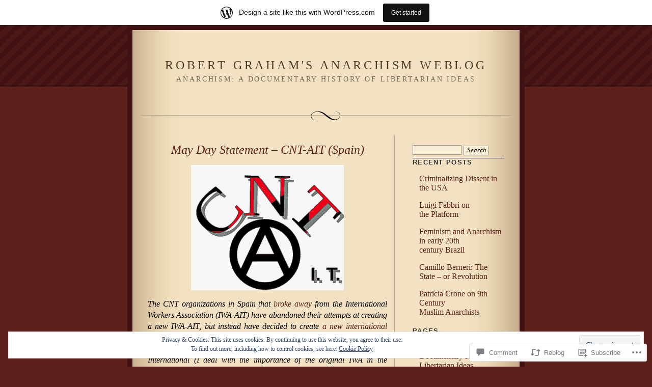

--- FILE ---
content_type: text/html; charset=UTF-8
request_url: https://robertgraham.wordpress.com/2018/05/21/may-day-statement-cnt-ait-spain/
body_size: 35413
content:
<!DOCTYPE html PUBLIC "-//W3C//DTD XHTML 1.0 Strict//EN" "http://www.w3.org/TR/xhtml1/DTD/xhtml1-strict.dtd">
<html xmlns="http://www.w3.org/1999/xhtml" lang="en">

<head profile="http://gmpg.org/xfn/11">
<meta http-equiv="Content-Type" content="text/html; charset=UTF-8" />
<title>May Day Statement &#8211; CNT-AIT (Spain) | Robert Graham&#039;s Anarchism Weblog</title>

	<link rel="stylesheet" href="https://s0.wp.com/wp-content/themes/pub/quentin/style.css?m=1741693338i" type="text/css" media="screen" />
	<link rel="pingback" href="https://robertgraham.wordpress.com/xmlrpc.php" />

	<meta name='robots' content='max-image-preview:large' />
<link rel='dns-prefetch' href='//s0.wp.com' />
<link rel='dns-prefetch' href='//widgets.wp.com' />
<link rel='dns-prefetch' href='//af.pubmine.com' />
<link rel="alternate" type="application/rss+xml" title="Robert Graham&#039;s Anarchism Weblog &raquo; Feed" href="https://robertgraham.wordpress.com/feed/" />
<link rel="alternate" type="application/rss+xml" title="Robert Graham&#039;s Anarchism Weblog &raquo; Comments Feed" href="https://robertgraham.wordpress.com/comments/feed/" />
<link rel="alternate" type="application/rss+xml" title="Robert Graham&#039;s Anarchism Weblog &raquo; May Day Statement &#8211; CNT-AIT&nbsp;(Spain) Comments Feed" href="https://robertgraham.wordpress.com/2018/05/21/may-day-statement-cnt-ait-spain/feed/" />
	<script type="text/javascript">
		/* <![CDATA[ */
		function addLoadEvent(func) {
			var oldonload = window.onload;
			if (typeof window.onload != 'function') {
				window.onload = func;
			} else {
				window.onload = function () {
					oldonload();
					func();
				}
			}
		}
		/* ]]> */
	</script>
	<link crossorigin='anonymous' rel='stylesheet' id='all-css-0-1' href='/_static/??-eJx9jNsKAjEMBX/IGhel4oP4Ld1tKN2mF5qU4t+7K6J4wcdJzgz0oqacBJNAbKpQcz4xdG8dCgO25ZuDR0Wmg2AsZAQZWK6E24l5A78DM0oxU3gwcEsQs220uBXXhlUls3zQvyL5gK/unb7mI2X3FKKpAcUnp0ZTYZm+X1b5Es/DUQ/6sDvp/XwDuKdkPw==&cssminify=yes' type='text/css' media='all' />
<style id='wp-emoji-styles-inline-css'>

	img.wp-smiley, img.emoji {
		display: inline !important;
		border: none !important;
		box-shadow: none !important;
		height: 1em !important;
		width: 1em !important;
		margin: 0 0.07em !important;
		vertical-align: -0.1em !important;
		background: none !important;
		padding: 0 !important;
	}
/*# sourceURL=wp-emoji-styles-inline-css */
</style>
<link crossorigin='anonymous' rel='stylesheet' id='all-css-2-1' href='/wp-content/plugins/gutenberg-core/v22.4.2/build/styles/block-library/style.min.css?m=1769608164i&cssminify=yes' type='text/css' media='all' />
<style id='wp-block-library-inline-css'>
.has-text-align-justify {
	text-align:justify;
}
.has-text-align-justify{text-align:justify;}

/*# sourceURL=wp-block-library-inline-css */
</style>
<style id='classic-theme-styles-inline-css'>
.wp-block-button__link{background-color:#32373c;border-radius:9999px;box-shadow:none;color:#fff;font-size:1.125em;padding:calc(.667em + 2px) calc(1.333em + 2px);text-decoration:none}.wp-block-file__button{background:#32373c;color:#fff}.wp-block-accordion-heading{margin:0}.wp-block-accordion-heading__toggle{background-color:inherit!important;color:inherit!important}.wp-block-accordion-heading__toggle:not(:focus-visible){outline:none}.wp-block-accordion-heading__toggle:focus,.wp-block-accordion-heading__toggle:hover{background-color:inherit!important;border:none;box-shadow:none;color:inherit;padding:var(--wp--preset--spacing--20,1em) 0;text-decoration:none}.wp-block-accordion-heading__toggle:focus-visible{outline:auto;outline-offset:0}
/*# sourceURL=/wp-content/plugins/gutenberg-core/v22.4.2/build/styles/block-library/classic.min.css */
</style>
<style id='global-styles-inline-css'>
:root{--wp--preset--aspect-ratio--square: 1;--wp--preset--aspect-ratio--4-3: 4/3;--wp--preset--aspect-ratio--3-4: 3/4;--wp--preset--aspect-ratio--3-2: 3/2;--wp--preset--aspect-ratio--2-3: 2/3;--wp--preset--aspect-ratio--16-9: 16/9;--wp--preset--aspect-ratio--9-16: 9/16;--wp--preset--color--black: #000000;--wp--preset--color--cyan-bluish-gray: #abb8c3;--wp--preset--color--white: #ffffff;--wp--preset--color--pale-pink: #f78da7;--wp--preset--color--vivid-red: #cf2e2e;--wp--preset--color--luminous-vivid-orange: #ff6900;--wp--preset--color--luminous-vivid-amber: #fcb900;--wp--preset--color--light-green-cyan: #7bdcb5;--wp--preset--color--vivid-green-cyan: #00d084;--wp--preset--color--pale-cyan-blue: #8ed1fc;--wp--preset--color--vivid-cyan-blue: #0693e3;--wp--preset--color--vivid-purple: #9b51e0;--wp--preset--gradient--vivid-cyan-blue-to-vivid-purple: linear-gradient(135deg,rgb(6,147,227) 0%,rgb(155,81,224) 100%);--wp--preset--gradient--light-green-cyan-to-vivid-green-cyan: linear-gradient(135deg,rgb(122,220,180) 0%,rgb(0,208,130) 100%);--wp--preset--gradient--luminous-vivid-amber-to-luminous-vivid-orange: linear-gradient(135deg,rgb(252,185,0) 0%,rgb(255,105,0) 100%);--wp--preset--gradient--luminous-vivid-orange-to-vivid-red: linear-gradient(135deg,rgb(255,105,0) 0%,rgb(207,46,46) 100%);--wp--preset--gradient--very-light-gray-to-cyan-bluish-gray: linear-gradient(135deg,rgb(238,238,238) 0%,rgb(169,184,195) 100%);--wp--preset--gradient--cool-to-warm-spectrum: linear-gradient(135deg,rgb(74,234,220) 0%,rgb(151,120,209) 20%,rgb(207,42,186) 40%,rgb(238,44,130) 60%,rgb(251,105,98) 80%,rgb(254,248,76) 100%);--wp--preset--gradient--blush-light-purple: linear-gradient(135deg,rgb(255,206,236) 0%,rgb(152,150,240) 100%);--wp--preset--gradient--blush-bordeaux: linear-gradient(135deg,rgb(254,205,165) 0%,rgb(254,45,45) 50%,rgb(107,0,62) 100%);--wp--preset--gradient--luminous-dusk: linear-gradient(135deg,rgb(255,203,112) 0%,rgb(199,81,192) 50%,rgb(65,88,208) 100%);--wp--preset--gradient--pale-ocean: linear-gradient(135deg,rgb(255,245,203) 0%,rgb(182,227,212) 50%,rgb(51,167,181) 100%);--wp--preset--gradient--electric-grass: linear-gradient(135deg,rgb(202,248,128) 0%,rgb(113,206,126) 100%);--wp--preset--gradient--midnight: linear-gradient(135deg,rgb(2,3,129) 0%,rgb(40,116,252) 100%);--wp--preset--font-size--small: 13px;--wp--preset--font-size--medium: 20px;--wp--preset--font-size--large: 36px;--wp--preset--font-size--x-large: 42px;--wp--preset--font-family--albert-sans: 'Albert Sans', sans-serif;--wp--preset--font-family--alegreya: Alegreya, serif;--wp--preset--font-family--arvo: Arvo, serif;--wp--preset--font-family--bodoni-moda: 'Bodoni Moda', serif;--wp--preset--font-family--bricolage-grotesque: 'Bricolage Grotesque', sans-serif;--wp--preset--font-family--cabin: Cabin, sans-serif;--wp--preset--font-family--chivo: Chivo, sans-serif;--wp--preset--font-family--commissioner: Commissioner, sans-serif;--wp--preset--font-family--cormorant: Cormorant, serif;--wp--preset--font-family--courier-prime: 'Courier Prime', monospace;--wp--preset--font-family--crimson-pro: 'Crimson Pro', serif;--wp--preset--font-family--dm-mono: 'DM Mono', monospace;--wp--preset--font-family--dm-sans: 'DM Sans', sans-serif;--wp--preset--font-family--dm-serif-display: 'DM Serif Display', serif;--wp--preset--font-family--domine: Domine, serif;--wp--preset--font-family--eb-garamond: 'EB Garamond', serif;--wp--preset--font-family--epilogue: Epilogue, sans-serif;--wp--preset--font-family--fahkwang: Fahkwang, sans-serif;--wp--preset--font-family--figtree: Figtree, sans-serif;--wp--preset--font-family--fira-sans: 'Fira Sans', sans-serif;--wp--preset--font-family--fjalla-one: 'Fjalla One', sans-serif;--wp--preset--font-family--fraunces: Fraunces, serif;--wp--preset--font-family--gabarito: Gabarito, system-ui;--wp--preset--font-family--ibm-plex-mono: 'IBM Plex Mono', monospace;--wp--preset--font-family--ibm-plex-sans: 'IBM Plex Sans', sans-serif;--wp--preset--font-family--ibarra-real-nova: 'Ibarra Real Nova', serif;--wp--preset--font-family--instrument-serif: 'Instrument Serif', serif;--wp--preset--font-family--inter: Inter, sans-serif;--wp--preset--font-family--josefin-sans: 'Josefin Sans', sans-serif;--wp--preset--font-family--jost: Jost, sans-serif;--wp--preset--font-family--libre-baskerville: 'Libre Baskerville', serif;--wp--preset--font-family--libre-franklin: 'Libre Franklin', sans-serif;--wp--preset--font-family--literata: Literata, serif;--wp--preset--font-family--lora: Lora, serif;--wp--preset--font-family--merriweather: Merriweather, serif;--wp--preset--font-family--montserrat: Montserrat, sans-serif;--wp--preset--font-family--newsreader: Newsreader, serif;--wp--preset--font-family--noto-sans-mono: 'Noto Sans Mono', sans-serif;--wp--preset--font-family--nunito: Nunito, sans-serif;--wp--preset--font-family--open-sans: 'Open Sans', sans-serif;--wp--preset--font-family--overpass: Overpass, sans-serif;--wp--preset--font-family--pt-serif: 'PT Serif', serif;--wp--preset--font-family--petrona: Petrona, serif;--wp--preset--font-family--piazzolla: Piazzolla, serif;--wp--preset--font-family--playfair-display: 'Playfair Display', serif;--wp--preset--font-family--plus-jakarta-sans: 'Plus Jakarta Sans', sans-serif;--wp--preset--font-family--poppins: Poppins, sans-serif;--wp--preset--font-family--raleway: Raleway, sans-serif;--wp--preset--font-family--roboto: Roboto, sans-serif;--wp--preset--font-family--roboto-slab: 'Roboto Slab', serif;--wp--preset--font-family--rubik: Rubik, sans-serif;--wp--preset--font-family--rufina: Rufina, serif;--wp--preset--font-family--sora: Sora, sans-serif;--wp--preset--font-family--source-sans-3: 'Source Sans 3', sans-serif;--wp--preset--font-family--source-serif-4: 'Source Serif 4', serif;--wp--preset--font-family--space-mono: 'Space Mono', monospace;--wp--preset--font-family--syne: Syne, sans-serif;--wp--preset--font-family--texturina: Texturina, serif;--wp--preset--font-family--urbanist: Urbanist, sans-serif;--wp--preset--font-family--work-sans: 'Work Sans', sans-serif;--wp--preset--spacing--20: 0.44rem;--wp--preset--spacing--30: 0.67rem;--wp--preset--spacing--40: 1rem;--wp--preset--spacing--50: 1.5rem;--wp--preset--spacing--60: 2.25rem;--wp--preset--spacing--70: 3.38rem;--wp--preset--spacing--80: 5.06rem;--wp--preset--shadow--natural: 6px 6px 9px rgba(0, 0, 0, 0.2);--wp--preset--shadow--deep: 12px 12px 50px rgba(0, 0, 0, 0.4);--wp--preset--shadow--sharp: 6px 6px 0px rgba(0, 0, 0, 0.2);--wp--preset--shadow--outlined: 6px 6px 0px -3px rgb(255, 255, 255), 6px 6px rgb(0, 0, 0);--wp--preset--shadow--crisp: 6px 6px 0px rgb(0, 0, 0);}:where(body) { margin: 0; }:where(.is-layout-flex){gap: 0.5em;}:where(.is-layout-grid){gap: 0.5em;}body .is-layout-flex{display: flex;}.is-layout-flex{flex-wrap: wrap;align-items: center;}.is-layout-flex > :is(*, div){margin: 0;}body .is-layout-grid{display: grid;}.is-layout-grid > :is(*, div){margin: 0;}body{padding-top: 0px;padding-right: 0px;padding-bottom: 0px;padding-left: 0px;}:root :where(.wp-element-button, .wp-block-button__link){background-color: #32373c;border-width: 0;color: #fff;font-family: inherit;font-size: inherit;font-style: inherit;font-weight: inherit;letter-spacing: inherit;line-height: inherit;padding-top: calc(0.667em + 2px);padding-right: calc(1.333em + 2px);padding-bottom: calc(0.667em + 2px);padding-left: calc(1.333em + 2px);text-decoration: none;text-transform: inherit;}.has-black-color{color: var(--wp--preset--color--black) !important;}.has-cyan-bluish-gray-color{color: var(--wp--preset--color--cyan-bluish-gray) !important;}.has-white-color{color: var(--wp--preset--color--white) !important;}.has-pale-pink-color{color: var(--wp--preset--color--pale-pink) !important;}.has-vivid-red-color{color: var(--wp--preset--color--vivid-red) !important;}.has-luminous-vivid-orange-color{color: var(--wp--preset--color--luminous-vivid-orange) !important;}.has-luminous-vivid-amber-color{color: var(--wp--preset--color--luminous-vivid-amber) !important;}.has-light-green-cyan-color{color: var(--wp--preset--color--light-green-cyan) !important;}.has-vivid-green-cyan-color{color: var(--wp--preset--color--vivid-green-cyan) !important;}.has-pale-cyan-blue-color{color: var(--wp--preset--color--pale-cyan-blue) !important;}.has-vivid-cyan-blue-color{color: var(--wp--preset--color--vivid-cyan-blue) !important;}.has-vivid-purple-color{color: var(--wp--preset--color--vivid-purple) !important;}.has-black-background-color{background-color: var(--wp--preset--color--black) !important;}.has-cyan-bluish-gray-background-color{background-color: var(--wp--preset--color--cyan-bluish-gray) !important;}.has-white-background-color{background-color: var(--wp--preset--color--white) !important;}.has-pale-pink-background-color{background-color: var(--wp--preset--color--pale-pink) !important;}.has-vivid-red-background-color{background-color: var(--wp--preset--color--vivid-red) !important;}.has-luminous-vivid-orange-background-color{background-color: var(--wp--preset--color--luminous-vivid-orange) !important;}.has-luminous-vivid-amber-background-color{background-color: var(--wp--preset--color--luminous-vivid-amber) !important;}.has-light-green-cyan-background-color{background-color: var(--wp--preset--color--light-green-cyan) !important;}.has-vivid-green-cyan-background-color{background-color: var(--wp--preset--color--vivid-green-cyan) !important;}.has-pale-cyan-blue-background-color{background-color: var(--wp--preset--color--pale-cyan-blue) !important;}.has-vivid-cyan-blue-background-color{background-color: var(--wp--preset--color--vivid-cyan-blue) !important;}.has-vivid-purple-background-color{background-color: var(--wp--preset--color--vivid-purple) !important;}.has-black-border-color{border-color: var(--wp--preset--color--black) !important;}.has-cyan-bluish-gray-border-color{border-color: var(--wp--preset--color--cyan-bluish-gray) !important;}.has-white-border-color{border-color: var(--wp--preset--color--white) !important;}.has-pale-pink-border-color{border-color: var(--wp--preset--color--pale-pink) !important;}.has-vivid-red-border-color{border-color: var(--wp--preset--color--vivid-red) !important;}.has-luminous-vivid-orange-border-color{border-color: var(--wp--preset--color--luminous-vivid-orange) !important;}.has-luminous-vivid-amber-border-color{border-color: var(--wp--preset--color--luminous-vivid-amber) !important;}.has-light-green-cyan-border-color{border-color: var(--wp--preset--color--light-green-cyan) !important;}.has-vivid-green-cyan-border-color{border-color: var(--wp--preset--color--vivid-green-cyan) !important;}.has-pale-cyan-blue-border-color{border-color: var(--wp--preset--color--pale-cyan-blue) !important;}.has-vivid-cyan-blue-border-color{border-color: var(--wp--preset--color--vivid-cyan-blue) !important;}.has-vivid-purple-border-color{border-color: var(--wp--preset--color--vivid-purple) !important;}.has-vivid-cyan-blue-to-vivid-purple-gradient-background{background: var(--wp--preset--gradient--vivid-cyan-blue-to-vivid-purple) !important;}.has-light-green-cyan-to-vivid-green-cyan-gradient-background{background: var(--wp--preset--gradient--light-green-cyan-to-vivid-green-cyan) !important;}.has-luminous-vivid-amber-to-luminous-vivid-orange-gradient-background{background: var(--wp--preset--gradient--luminous-vivid-amber-to-luminous-vivid-orange) !important;}.has-luminous-vivid-orange-to-vivid-red-gradient-background{background: var(--wp--preset--gradient--luminous-vivid-orange-to-vivid-red) !important;}.has-very-light-gray-to-cyan-bluish-gray-gradient-background{background: var(--wp--preset--gradient--very-light-gray-to-cyan-bluish-gray) !important;}.has-cool-to-warm-spectrum-gradient-background{background: var(--wp--preset--gradient--cool-to-warm-spectrum) !important;}.has-blush-light-purple-gradient-background{background: var(--wp--preset--gradient--blush-light-purple) !important;}.has-blush-bordeaux-gradient-background{background: var(--wp--preset--gradient--blush-bordeaux) !important;}.has-luminous-dusk-gradient-background{background: var(--wp--preset--gradient--luminous-dusk) !important;}.has-pale-ocean-gradient-background{background: var(--wp--preset--gradient--pale-ocean) !important;}.has-electric-grass-gradient-background{background: var(--wp--preset--gradient--electric-grass) !important;}.has-midnight-gradient-background{background: var(--wp--preset--gradient--midnight) !important;}.has-small-font-size{font-size: var(--wp--preset--font-size--small) !important;}.has-medium-font-size{font-size: var(--wp--preset--font-size--medium) !important;}.has-large-font-size{font-size: var(--wp--preset--font-size--large) !important;}.has-x-large-font-size{font-size: var(--wp--preset--font-size--x-large) !important;}.has-albert-sans-font-family{font-family: var(--wp--preset--font-family--albert-sans) !important;}.has-alegreya-font-family{font-family: var(--wp--preset--font-family--alegreya) !important;}.has-arvo-font-family{font-family: var(--wp--preset--font-family--arvo) !important;}.has-bodoni-moda-font-family{font-family: var(--wp--preset--font-family--bodoni-moda) !important;}.has-bricolage-grotesque-font-family{font-family: var(--wp--preset--font-family--bricolage-grotesque) !important;}.has-cabin-font-family{font-family: var(--wp--preset--font-family--cabin) !important;}.has-chivo-font-family{font-family: var(--wp--preset--font-family--chivo) !important;}.has-commissioner-font-family{font-family: var(--wp--preset--font-family--commissioner) !important;}.has-cormorant-font-family{font-family: var(--wp--preset--font-family--cormorant) !important;}.has-courier-prime-font-family{font-family: var(--wp--preset--font-family--courier-prime) !important;}.has-crimson-pro-font-family{font-family: var(--wp--preset--font-family--crimson-pro) !important;}.has-dm-mono-font-family{font-family: var(--wp--preset--font-family--dm-mono) !important;}.has-dm-sans-font-family{font-family: var(--wp--preset--font-family--dm-sans) !important;}.has-dm-serif-display-font-family{font-family: var(--wp--preset--font-family--dm-serif-display) !important;}.has-domine-font-family{font-family: var(--wp--preset--font-family--domine) !important;}.has-eb-garamond-font-family{font-family: var(--wp--preset--font-family--eb-garamond) !important;}.has-epilogue-font-family{font-family: var(--wp--preset--font-family--epilogue) !important;}.has-fahkwang-font-family{font-family: var(--wp--preset--font-family--fahkwang) !important;}.has-figtree-font-family{font-family: var(--wp--preset--font-family--figtree) !important;}.has-fira-sans-font-family{font-family: var(--wp--preset--font-family--fira-sans) !important;}.has-fjalla-one-font-family{font-family: var(--wp--preset--font-family--fjalla-one) !important;}.has-fraunces-font-family{font-family: var(--wp--preset--font-family--fraunces) !important;}.has-gabarito-font-family{font-family: var(--wp--preset--font-family--gabarito) !important;}.has-ibm-plex-mono-font-family{font-family: var(--wp--preset--font-family--ibm-plex-mono) !important;}.has-ibm-plex-sans-font-family{font-family: var(--wp--preset--font-family--ibm-plex-sans) !important;}.has-ibarra-real-nova-font-family{font-family: var(--wp--preset--font-family--ibarra-real-nova) !important;}.has-instrument-serif-font-family{font-family: var(--wp--preset--font-family--instrument-serif) !important;}.has-inter-font-family{font-family: var(--wp--preset--font-family--inter) !important;}.has-josefin-sans-font-family{font-family: var(--wp--preset--font-family--josefin-sans) !important;}.has-jost-font-family{font-family: var(--wp--preset--font-family--jost) !important;}.has-libre-baskerville-font-family{font-family: var(--wp--preset--font-family--libre-baskerville) !important;}.has-libre-franklin-font-family{font-family: var(--wp--preset--font-family--libre-franklin) !important;}.has-literata-font-family{font-family: var(--wp--preset--font-family--literata) !important;}.has-lora-font-family{font-family: var(--wp--preset--font-family--lora) !important;}.has-merriweather-font-family{font-family: var(--wp--preset--font-family--merriweather) !important;}.has-montserrat-font-family{font-family: var(--wp--preset--font-family--montserrat) !important;}.has-newsreader-font-family{font-family: var(--wp--preset--font-family--newsreader) !important;}.has-noto-sans-mono-font-family{font-family: var(--wp--preset--font-family--noto-sans-mono) !important;}.has-nunito-font-family{font-family: var(--wp--preset--font-family--nunito) !important;}.has-open-sans-font-family{font-family: var(--wp--preset--font-family--open-sans) !important;}.has-overpass-font-family{font-family: var(--wp--preset--font-family--overpass) !important;}.has-pt-serif-font-family{font-family: var(--wp--preset--font-family--pt-serif) !important;}.has-petrona-font-family{font-family: var(--wp--preset--font-family--petrona) !important;}.has-piazzolla-font-family{font-family: var(--wp--preset--font-family--piazzolla) !important;}.has-playfair-display-font-family{font-family: var(--wp--preset--font-family--playfair-display) !important;}.has-plus-jakarta-sans-font-family{font-family: var(--wp--preset--font-family--plus-jakarta-sans) !important;}.has-poppins-font-family{font-family: var(--wp--preset--font-family--poppins) !important;}.has-raleway-font-family{font-family: var(--wp--preset--font-family--raleway) !important;}.has-roboto-font-family{font-family: var(--wp--preset--font-family--roboto) !important;}.has-roboto-slab-font-family{font-family: var(--wp--preset--font-family--roboto-slab) !important;}.has-rubik-font-family{font-family: var(--wp--preset--font-family--rubik) !important;}.has-rufina-font-family{font-family: var(--wp--preset--font-family--rufina) !important;}.has-sora-font-family{font-family: var(--wp--preset--font-family--sora) !important;}.has-source-sans-3-font-family{font-family: var(--wp--preset--font-family--source-sans-3) !important;}.has-source-serif-4-font-family{font-family: var(--wp--preset--font-family--source-serif-4) !important;}.has-space-mono-font-family{font-family: var(--wp--preset--font-family--space-mono) !important;}.has-syne-font-family{font-family: var(--wp--preset--font-family--syne) !important;}.has-texturina-font-family{font-family: var(--wp--preset--font-family--texturina) !important;}.has-urbanist-font-family{font-family: var(--wp--preset--font-family--urbanist) !important;}.has-work-sans-font-family{font-family: var(--wp--preset--font-family--work-sans) !important;}
/*# sourceURL=global-styles-inline-css */
</style>

<link crossorigin='anonymous' rel='stylesheet' id='all-css-4-1' href='/_static/??-eJx9j9sOwjAIhl/ISjTzdGF8FNMD0c7RNYVuPr4sy27U7IbADx8/wJiN75NgEqBqclcfMTH4vqDqlK2AThCGaLFD0rGtZ97Af2yM4YGiOC+5EXyvI1ltjHO5ILPRSLGSkad68RrXomTrX0alecXcAK5p6d0HTKEvYKv0ZEWi/6GAiwdXYxdgwOLUWcXpS/6up1tudN2djud9c2maQ/sBK5V29A==&cssminify=yes' type='text/css' media='all' />
<link rel='stylesheet' id='verbum-gutenberg-css-css' href='https://widgets.wp.com/verbum-block-editor/block-editor.css?ver=1738686361' media='all' />
<link crossorigin='anonymous' rel='stylesheet' id='all-css-6-1' href='/_static/??-eJzTLy/QTc7PK0nNK9HPLdUtyClNz8wr1i9KTcrJTwcy0/WTi5G5ekCujj52Temp+bo5+cmJJZn5eSgc3bScxMwikFb7XFtDE1NLExMLc0OTLACohS2q&cssminify=yes' type='text/css' media='all' />
<style id='jetpack-global-styles-frontend-style-inline-css'>
:root { --font-headings: unset; --font-base: unset; --font-headings-default: -apple-system,BlinkMacSystemFont,"Segoe UI",Roboto,Oxygen-Sans,Ubuntu,Cantarell,"Helvetica Neue",sans-serif; --font-base-default: -apple-system,BlinkMacSystemFont,"Segoe UI",Roboto,Oxygen-Sans,Ubuntu,Cantarell,"Helvetica Neue",sans-serif;}
/*# sourceURL=jetpack-global-styles-frontend-style-inline-css */
</style>
<link crossorigin='anonymous' rel='stylesheet' id='all-css-8-1' href='/_static/??-eJyNjcsKAjEMRX/IGtQZBxfip0hMS9sxTYppGfx7H7gRN+7ugcs5sFRHKi1Ig9Jd5R6zGMyhVaTrh8G6QFHfORhYwlvw6P39PbPENZmt4G/ROQuBKWVkxxrVvuBH1lIoz2waILJekF+HUzlupnG3nQ77YZwfuRJIaQ==&cssminify=yes' type='text/css' media='all' />
<script type="text/javascript" id="jetpack_related-posts-js-extra">
/* <![CDATA[ */
var related_posts_js_options = {"post_heading":"h4"};
//# sourceURL=jetpack_related-posts-js-extra
/* ]]> */
</script>
<script type="text/javascript" id="wpcom-actionbar-placeholder-js-extra">
/* <![CDATA[ */
var actionbardata = {"siteID":"3574144","postID":"5343","siteURL":"https://robertgraham.wordpress.com","xhrURL":"https://robertgraham.wordpress.com/wp-admin/admin-ajax.php","nonce":"b9bce9586f","isLoggedIn":"","statusMessage":"","subsEmailDefault":"instantly","proxyScriptUrl":"https://s0.wp.com/wp-content/js/wpcom-proxy-request.js?m=1513050504i&amp;ver=20211021","shortlink":"https://wp.me/peZNu-1ob","i18n":{"followedText":"New posts from this site will now appear in your \u003Ca href=\"https://wordpress.com/reader\"\u003EReader\u003C/a\u003E","foldBar":"Collapse this bar","unfoldBar":"Expand this bar","shortLinkCopied":"Shortlink copied to clipboard."}};
//# sourceURL=wpcom-actionbar-placeholder-js-extra
/* ]]> */
</script>
<script type="text/javascript" id="jetpack-mu-wpcom-settings-js-before">
/* <![CDATA[ */
var JETPACK_MU_WPCOM_SETTINGS = {"assetsUrl":"https://s0.wp.com/wp-content/mu-plugins/jetpack-mu-wpcom-plugin/sun/jetpack_vendor/automattic/jetpack-mu-wpcom/src/build/"};
//# sourceURL=jetpack-mu-wpcom-settings-js-before
/* ]]> */
</script>
<script crossorigin='anonymous' type='text/javascript'  src='/_static/??-eJxdjd0KAiEQhV+o2clg2b2JHiVcFdF0HBxt6+3bhYjq6vBx/nBlMIWao4a5A6fuAwlG11ib25tROuE1kMGlh2SxuqSbs8BFmvzSkAMNUQ74tRu3TGrAtTye/96Siv+8rqVabQVM0iJO9qLJjPfTLkCFwFuu28Qln9U0jkelpnmOL35BR9g='></script>
<script type="text/javascript" id="rlt-proxy-js-after">
/* <![CDATA[ */
	rltInitialize( {"token":null,"iframeOrigins":["https:\/\/widgets.wp.com"]} );
//# sourceURL=rlt-proxy-js-after
/* ]]> */
</script>
<link rel="EditURI" type="application/rsd+xml" title="RSD" href="https://robertgraham.wordpress.com/xmlrpc.php?rsd" />
<meta name="generator" content="WordPress.com" />
<link rel="canonical" href="https://robertgraham.wordpress.com/2018/05/21/may-day-statement-cnt-ait-spain/" />
<link rel='shortlink' href='https://wp.me/peZNu-1ob' />
<link rel="alternate" type="application/json+oembed" href="https://public-api.wordpress.com/oembed/?format=json&amp;url=https%3A%2F%2Frobertgraham.wordpress.com%2F2018%2F05%2F21%2Fmay-day-statement-cnt-ait-spain%2F&amp;for=wpcom-auto-discovery" /><link rel="alternate" type="application/xml+oembed" href="https://public-api.wordpress.com/oembed/?format=xml&amp;url=https%3A%2F%2Frobertgraham.wordpress.com%2F2018%2F05%2F21%2Fmay-day-statement-cnt-ait-spain%2F&amp;for=wpcom-auto-discovery" />
<!-- Jetpack Open Graph Tags -->
<meta property="og:type" content="article" />
<meta property="og:title" content="May Day Statement &#8211; CNT-AIT (Spain)" />
<meta property="og:url" content="https://robertgraham.wordpress.com/2018/05/21/may-day-statement-cnt-ait-spain/" />
<meta property="og:description" content="Robert Graham&#8217;s Anarchism: A Documentary History of Libertarian Ideas presents the CNT-AIT (Spain) on May Day 2018" />
<meta property="article:published_time" content="2018-05-21T16:02:49+00:00" />
<meta property="article:modified_time" content="2018-05-21T16:02:54+00:00" />
<meta property="og:site_name" content="Robert Graham&#039;s Anarchism Weblog" />
<meta property="og:image" content="https://robertgraham.wordpress.com/wp-content/uploads/2018/05/cntcirclea.png" />
<meta property="og:image:width" content="300" />
<meta property="og:image:height" content="246" />
<meta property="og:image:alt" content="" />
<meta property="og:locale" content="en_US" />
<meta property="fb:app_id" content="249643311490" />
<meta property="article:publisher" content="https://www.facebook.com/WordPresscom" />
<meta name="twitter:text:title" content="May Day Statement &#8211; CNT-AIT&nbsp;(Spain)" />
<meta name="twitter:image" content="https://robertgraham.wordpress.com/wp-content/uploads/2018/05/cntcirclea.png?w=640" />
<meta name="twitter:card" content="summary_large_image" />

<!-- End Jetpack Open Graph Tags -->
<link rel="shortcut icon" type="image/x-icon" href="https://s0.wp.com/i/favicon.ico?m=1713425267i" sizes="16x16 24x24 32x32 48x48" />
<link rel="icon" type="image/x-icon" href="https://s0.wp.com/i/favicon.ico?m=1713425267i" sizes="16x16 24x24 32x32 48x48" />
<link rel="apple-touch-icon" href="https://s0.wp.com/i/webclip.png?m=1713868326i" />
<link rel='openid.server' href='https://robertgraham.wordpress.com/?openidserver=1' />
<link rel='openid.delegate' href='https://robertgraham.wordpress.com/' />
<link rel="search" type="application/opensearchdescription+xml" href="https://robertgraham.wordpress.com/osd.xml" title="Robert Graham&#039;s Anarchism Weblog" />
<link rel="search" type="application/opensearchdescription+xml" href="https://s1.wp.com/opensearch.xml" title="WordPress.com" />
<meta name="description" content="Robert Graham&#039;s Anarchism: A Documentary History of Libertarian Ideas presents the CNT-AIT (Spain) on May Day 2018" />
<script type="text/javascript">
/* <![CDATA[ */
var wa_client = {}; wa_client.cmd = []; wa_client.config = { 'blog_id': 3574144, 'blog_language': 'en', 'is_wordads': false, 'hosting_type': 0, 'afp_account_id': 'pub-8896942575601885', 'afp_host_id': 5038568878849053, 'theme': 'pub/quentin', '_': { 'title': 'Advertisement', 'privacy_settings': 'Privacy Settings' }, 'formats': [ 'inline', 'belowpost', 'bottom_sticky', 'sidebar_sticky_right', 'sidebar', 'gutenberg_rectangle', 'gutenberg_leaderboard', 'gutenberg_mobile_leaderboard', 'gutenberg_skyscraper' ] };
/* ]]> */
</script>
		<script type="text/javascript">

			window.doNotSellCallback = function() {

				var linkElements = [
					'a[href="https://wordpress.com/?ref=footer_blog"]',
					'a[href="https://wordpress.com/?ref=footer_website"]',
					'a[href="https://wordpress.com/?ref=vertical_footer"]',
					'a[href^="https://wordpress.com/?ref=footer_segment_"]',
				].join(',');

				var dnsLink = document.createElement( 'a' );
				dnsLink.href = 'https://wordpress.com/advertising-program-optout/';
				dnsLink.classList.add( 'do-not-sell-link' );
				dnsLink.rel = 'nofollow';
				dnsLink.style.marginLeft = '0.5em';
				dnsLink.textContent = 'Do Not Sell or Share My Personal Information';

				var creditLinks = document.querySelectorAll( linkElements );

				if ( 0 === creditLinks.length ) {
					return false;
				}

				Array.prototype.forEach.call( creditLinks, function( el ) {
					el.insertAdjacentElement( 'afterend', dnsLink );
				});

				return true;
			};

		</script>
		<script type="text/javascript">
	window.google_analytics_uacct = "UA-52447-2";
</script>

<script type="text/javascript">
	var _gaq = _gaq || [];
	_gaq.push(['_setAccount', 'UA-52447-2']);
	_gaq.push(['_gat._anonymizeIp']);
	_gaq.push(['_setDomainName', 'wordpress.com']);
	_gaq.push(['_initData']);
	_gaq.push(['_trackPageview']);

	(function() {
		var ga = document.createElement('script'); ga.type = 'text/javascript'; ga.async = true;
		ga.src = ('https:' == document.location.protocol ? 'https://ssl' : 'http://www') + '.google-analytics.com/ga.js';
		(document.getElementsByTagName('head')[0] || document.getElementsByTagName('body')[0]).appendChild(ga);
	})();
</script>
<link crossorigin='anonymous' rel='stylesheet' id='all-css-0-3' href='/_static/??-eJyVjssKwkAMRX/INowP1IX4KdKmg6SdScJkQn+/FR/gTpfncjhcmLVB4Rq5QvZGk9+JDcZYtcPpxWDOcCNG6JPgZGAzaSwtmm3g50CWwVM0wK6IW0wf5z382XseckrDir1hIa0kq/tFbSZ+hK/5Eo6H3fkU9mE7Lr2lXSA=&cssminify=yes' type='text/css' media='all' />

</head>

<body class="wp-singular post-template-default single single-post postid-5343 single-format-standard wp-theme-pubquentin customizer-styles-applied jetpack-reblog-enabled has-marketing-bar has-marketing-bar-theme-quentin">
<div id="rap">
<div id="header">
<h1><a href="https://robertgraham.wordpress.com">Robert Graham&#039;s Anarchism Weblog</a></h1>
<h3 class="description">Anarchism: A Documentary History of Libertarian Ideas</h3>
</div>

<div id="content">


<div class="post-5343 post type-post status-publish format-standard hentry category-anarchism category-chapter-12-anarcho-syndicalism category-chapter-6-the-first-international category-documentary-history-of-libertarian-ideas category-robert-graham category-the-new-anarchism category-volume-1 category-volume-3 tag-anarcho-syndicalism tag-cnt-ait tag-international-workers-association tag-iwa-ait tag-may-day-2018 tag-spanish-anarchism">
<h2 class="storytitle" id="post-5343"><a href="https://robertgraham.wordpress.com/2018/05/21/may-day-statement-cnt-ait-spain/" rel="bookmark">May Day Statement &#8211; CNT-AIT&nbsp;(Spain)</a></h2>


<div class="storycontent">
<p><a href="https://robertgraham.wordpress.com/2018/05/21/may-day-statement-cnt-ait-spain/cntcirclea/" rel="attachment wp-att-5344"><img data-attachment-id="5344" data-permalink="https://robertgraham.wordpress.com/2018/05/21/may-day-statement-cnt-ait-spain/cntcirclea/" data-orig-file="https://robertgraham.wordpress.com/wp-content/uploads/2018/05/cntcirclea.png" data-orig-size="300,246" data-comments-opened="1" data-image-meta="{&quot;aperture&quot;:&quot;0&quot;,&quot;credit&quot;:&quot;&quot;,&quot;camera&quot;:&quot;&quot;,&quot;caption&quot;:&quot;&quot;,&quot;created_timestamp&quot;:&quot;0&quot;,&quot;copyright&quot;:&quot;&quot;,&quot;focal_length&quot;:&quot;0&quot;,&quot;iso&quot;:&quot;0&quot;,&quot;shutter_speed&quot;:&quot;0&quot;,&quot;title&quot;:&quot;&quot;,&quot;orientation&quot;:&quot;0&quot;}" data-image-title="cntcirclea" data-image-description="" data-image-caption="" data-medium-file="https://robertgraham.wordpress.com/wp-content/uploads/2018/05/cntcirclea.png?w=300" data-large-file="https://robertgraham.wordpress.com/wp-content/uploads/2018/05/cntcirclea.png?w=300" class="aligncenter size-full wp-image-5344" src="https://robertgraham.wordpress.com/wp-content/uploads/2018/05/cntcirclea.png?w=470" alt=""   srcset="https://robertgraham.wordpress.com/wp-content/uploads/2018/05/cntcirclea.png 300w, https://robertgraham.wordpress.com/wp-content/uploads/2018/05/cntcirclea.png?w=150&amp;h=123 150w" sizes="(max-width: 300px) 100vw, 300px" /></a></p>
<p style="text-align:justify;"><em>The CNT organizations in Spain that <a href="https://robertgraham.wordpress.com/2016/12/10/the-cnt-the-cgt-and-the-iwa-ait/">broke away</a> from the International Workers Association (IWA-AIT) have abandoned their attempts at creating a new IWA-AIT, but instead have decided to create <a href="https://freedomnews.org.uk/founding-of-a-new-international/">a new international federation of syndicalist unions</a>, the International Confederation of Labour (ICL-CIT), while still claiming the legacy of the anti-authoritarian International (I deal with the importance of the original IWA in the creation of anarchist movements in</em> <a href="https://robertgraham.wordpress.com/we-do-not-fear-anarchy-we-invoke-it-a-summary/">&#8216;We Do Not Fear Anarchy &#8211; We Invoke It&#8217;</a><em>). Meanwhile, some CNT sections in Spain that continue their affiliation with the IWA-AIT are being sued by the other CNT for slander, which would suggest a marked departure from anarchist principles. Here I reproduce <a href="http://www.iwa-ait.org/content/speech-cnt-ait-anarchist-may-day-barcelona">the May Day statement</a> of <a href="https://robertgraham.wordpress.com/2017/05/20/cnt-ait-to-all-anarcho-syndicalists-2017/">the CNT-AIT</a>, which sets forth its commitment to anarcho-syndicalism, and provides some comments regarding the other CNT&#8217;s lawsuit. </em></p>
<p><a href="https://robertgraham.wordpress.com/2018/05/21/may-day-statement-cnt-ait-spain/may-day-2018/" rel="attachment wp-att-5345"><img data-attachment-id="5345" data-permalink="https://robertgraham.wordpress.com/2018/05/21/may-day-statement-cnt-ait-spain/may-day-2018/" data-orig-file="https://robertgraham.wordpress.com/wp-content/uploads/2018/05/may-day-2018.png" data-orig-size="255,233" data-comments-opened="1" data-image-meta="{&quot;aperture&quot;:&quot;0&quot;,&quot;credit&quot;:&quot;&quot;,&quot;camera&quot;:&quot;&quot;,&quot;caption&quot;:&quot;&quot;,&quot;created_timestamp&quot;:&quot;0&quot;,&quot;copyright&quot;:&quot;&quot;,&quot;focal_length&quot;:&quot;0&quot;,&quot;iso&quot;:&quot;0&quot;,&quot;shutter_speed&quot;:&quot;0&quot;,&quot;title&quot;:&quot;&quot;,&quot;orientation&quot;:&quot;0&quot;}" data-image-title="May Day 2018" data-image-description="" data-image-caption="" data-medium-file="https://robertgraham.wordpress.com/wp-content/uploads/2018/05/may-day-2018.png?w=255" data-large-file="https://robertgraham.wordpress.com/wp-content/uploads/2018/05/may-day-2018.png?w=255" class="aligncenter size-full wp-image-5345" src="https://robertgraham.wordpress.com/wp-content/uploads/2018/05/may-day-2018.png?w=470" alt=""   srcset="https://robertgraham.wordpress.com/wp-content/uploads/2018/05/may-day-2018.png 255w, https://robertgraham.wordpress.com/wp-content/uploads/2018/05/may-day-2018.png?w=150&amp;h=137 150w" sizes="(max-width: 255px) 100vw, 255px" /></a></p>
<div class="field field-name-body field-type-text-with-summary field-label-hidden view-mode-full">
<div class="field-items">
<div class="field-item even">
<h1 id="page-title">Speech of the CNT-AIT, Anarchist May Day in Barcelona</h1>
<p>First of all, thank you for your invitation and for being able to share the commemoration of the anarchist May Day with you. As you know, we commemorate May Day because of the crime committed by the state against anarcho-syndicalists, almost all immigrants &#8211; George Engel, Adolph Fischer, August Spies and Albert Parsons were hanged, Louis Lingg killed himself and Michael Schwab, Samuel Fielden and Oscar Neebe sentenced to prison. They are known worldwide as <a href="https://robertgraham.wordpress.com/the-haymarket-martyrs-anarchy-on-trial-1886/">Martyrs of Chicago</a>.</p>
<p>The main reason for these murders was to end the organization of the workers movement and its just demands: 8 hours of work, 8 hours of rest and 8 hours of leisure for formation and development. To this day the workers of the world still have to keep fighting for those same demands.</p>
<p>Even today we suffer the tyranny of Capital, States and institutions that seek to give a legal-democratic formality to oppression and deny any freedom of thought, expression or action, individual or collective, which poses a danger to their survival and privileges; and that totally contradicts the common good.</p>
<p>We believe it justified our existence, we continue sharing the main ideas, general analysis of society, forms of organization and strategies of the comrades who preceded us in this same struggle.</p>
<p>Today, we believe that it is necessary to dignify anarcho-syndicalism, to free it from the corruption and executivism that are found in various secretaries and committees whose have not only shamed their own but are further weakening anarcho-syndicalism, doing one more favor for Capital and the State.</p>
<p>It is worrying that these Secretaries and Committees of the CNT are using the same tools as the State to eliminate &#8220;dissidence&#8221; through judicial complaints and suits for huge amounts in compensation against several unions of the CNT-AIT. You can also notice the state strategy and the desire to apply a type of article 155. But with one difference &#8211; you can not occupy or supplant the unions they have sued because they do not have their own people to replace them. They ignore the protests of unions that still remain in the CNT against the decision to initiate judicial activities and bring huge lawsuits against anarcho-syndicalist unions. These unions also asked for explanations about the legitimacy of theses suits when people were not informed and the topic was not treated in the organization so that unions could give their opinions.</p>
<p>We continue to have allies in the comrades who suffer the actions of the Secretariat of the CNT and we will not break the ties of solidarity with those who we have always been in solidarity with, through all the union and social struggles which happened and will happen in the future. They will have our support and we are sure to receive the same when we need it.</p>
<p>The Confederal Bureaucracy, embodied today in the Executive Secretariat of the CNT (sic), will not succeed in destroying years of coordinated anarcho-syndical struggle between the different unions. We hope that these Secretariats will be held accountable before the unions that claim to represent and that they will have to change their functions, back to what they should be in an anarcho-syndicalist organization, instead od the current executive functions they assume without the mandate of the unions.</p>
<p>Further we declare our principles, tactics and purposes, to demonstrate that it is not the unions of the CNT-AIT, being sued that have broken the confederal pact, but on the contrary, it has been the Secretary of the CNT (sic), today an executive, and the Secretaries who have breached the principle of Federalism, It is they that have changed the functions entrusted to the Secretariats and Committees for the organization, have change how anarcho-syndicalism should work, into different, executive functions that are not allowed in its operation. We must once against reiterate our ideas, which we subscribe to and we are proud of, and the structural concepts of the anarcho-syndicalist organization collected through history and that we are trying to fulfill faithfully today. We are very aware of the importance of coherence between what is said and what is done.</p>
<p>What are we, what kind of organization and what world do we want?</p>
<p>&#8211; <strong>We are Anarcho-Syndicalists</strong></p>
<p>And we understand this form of organization as that which has emerged from the oppressed and exploited classes that aspire to destroy the established system and, through direct action, and anti-authoritarian organization, to dismantle the mechanisms of domination, putting all the means of production at the service of the workers. We act in the field of union activity because this is where the individual really feels economic exploitation, where class struggle takes place most clearly and can be taken up by the majority of workers.</p>
<p>&#8211; <strong>We are Anti-capitalists</strong></p>
<p>Because anarcho-syndicalism is radically opposed to the system established by liberal capitalism or by state capitalism in all its variants &#8230;</p>
<p>Capitalism, regardless of its present or future transformations, represents the economic exploitation derived from private ownership of the means of production and the subsequent capitalization of these by a few, regardless of whether the exploiters are represented individually or anonymously or collectively. The capitalism of the State for its part, appropriates property for the benefit of a privileged sector integrated into the State.</p>
<p>Both systems develop their institutions and their means of repression through the ruling class, through laws, the organs of justice, prisons, police, the army etc.</p>
<p>&#8211; <strong>We are Anti-statists</strong></p>
<p>Because we conceive the State, as one that sacralizes the economic forms of exploitation through its estates, laws and repressive bodies of all kinds. Because it supports private ownership of the means of production and the market economy by maintaining the current system through repression and institutionalized terrorism.</p>
<p>Faced with the State, we propose the free federation of autonomous libertarian communes.</p>
<p>&#8211; <strong>We are Anti-militarists and Internationalists</strong></p>
<p>Because it is necessary to overcome nation states and the concentration of power they represent. This brings us to the need to act on the international level together with the organizations related to the anarcho-syndicalism in other countries in order to maintain a common struggle on this front.</p>
<p>&#8211; <strong>We are Anti-sexists</strong></p>
<p>Because we work to destroy the patriarchy, for the end of sexism and any descrimination for reason of gender or sexual orientation. We are convinced that there should not exist hierarchies between people because of their gender and we firmly reject any social or cultural imposition of roles. Each individual has to develop their own personality without prejudice to their gender or sexuality. We must flee from conventionalism that set a role for us to follow, to be „feminine” or „masculine”. We are fighting for a society in which any form of authority will be abolished. We want all people, regardless of their gender, to live, develop and have relations as equals and in freedom.</p>
<p>&#8211; <strong>We are against all forms of power</strong></p>
<p>We are against all religions and churches as well as philosophical and ideological forms that oppose the critical development of the individual. We also manifest ourselves against any form of power that attacks nature and produces its degradation, thereby affecting the very balance of humanity in its environment.</p>
<p>&#8211; <strong>We are Federalists</strong></p>
<p>Understanding this as the nexus of free and solidary federation,without authoritarianism or coercion of all the economic groups and the general relation of humanity that permits the basic functions of social life in all its aspects.</p>
<p>We consider this nexus as an essential principle that must govern the structural and internal functioning of the organization, thus guaranteeing freedom and the decision-making equality of individuals and trade unions integrated into the organization. Given its non-hierarchical structure and its federalist content, we reject any type of leadership function, as well as the figure of charismatic leaders.</p>
<p>Federalism is not a decentralization of central power, or having different power on different levels, but having a type of organizational structure that impedes any type of centralism.</p>
<p>&#8211; <strong>We are Solidary</strong></p>
<p>We understand solidarity and mutual aid as something that fuses collective action in the pursuit of the common good of the whole society.</p>
<p>&#8211; <strong>We are Defenders of Direct Action</strong></p>
<p>Direct action is the only kind that can be assumed by our militancy. The anti-authoritarian vision of history, the new ethics of personal and non-transferable responsibility, the sovereign character that we ascribe to the human person to determine their destiny, leads us to reject any form of mediation or renunciation of freedom and individual initiative and collective in seconds or third parties, no matter who they are leaving all the power of decision.</p>
<p>We understand direct action not as the individual and isolated action of the person, but as the collective and solidary action of all workers to solve their problems in front of the individuals who hold power or their intermediaries. And this group of workers will be in charge at all times of arbitrating the means to apply this direct action in the way that the group or assembly considers most appropriate in each case, provided that it does not go against the very essence of the organization.</p>
<p>This direct action ultimately leads us to reject parliaments, parliamentary elections and referendums, all institutions that are the key to intermediation.</p>
<p>In the field of economic claims and for the same reasons, we reject all types of arbitration between capital and labor, as mixed juries, arbitration commissions, etc., manifesting in favor of the free and direct confrontation of capital and labor. It is for all that has been said, in short, that we reject the State in all its forms.</p>
<p>These are the ideas and force that lead us in this project of union organization and the future society we are fighting for.</p>
<p>Comrades, our aspirations, objectives and attempts to see justice for humanity are constantly harassed and criminalized by Capital and the State. Where they see that these ideals and forms of organization gain strength, in the different movements, they act together for their integration into the system or, if this is not possible, for their disarticulation by whatever means necessary.</p>
<p>This is also what happened on that May 1, 1886 and it will continue to happen as long as we continue to allow it.</p>
<p>At present, trade unionism and worker mobilization leaves much to be desired. Institutional unions and other political formations, comfortable in their niches of power, convey to society that structural unemployment, job insecurity or corruption is inevitable and necessary. And they do it because this is what they live of, with the consent of Capital and the State.</p>
<p>We assume that their shameful enrichment and their survival lies largely in the degree of consciousness, organization and struggle acquired by the exploited.</p>
<p>It is time to dignify what trade unionism is, it is time to spread the anarchistic ideal further, and we believe that the best way to do this is to strengthen the anarcho-syndical organization.</p>
<p>We will finish with the slogan of the International Workers&#8217; Association, an organization which the CNT-AIT has been part of since 1922 and which well defines the anti-delegateist and anti-executivist message that we adhere to:</p>
<p><strong>&#8220;The emancipation of the workers will be the act of the workers themselves, or it won&#8217;t be at all.”</strong></p>
<p>COMRADES!!<br />
For Anarchy and for Anarchosyndicalism as a tool to achieve it!!</p>
<p><em>No, it is not for a crime that they condemn us to death, it is for what has been said here: they condemn us to death for anarchy, and since we are condemned for our principles, I scream very loudly: I&#8217;m an anarchist!</em></p>
<p>I despise them, I despise their order, their laws, their power, their authority. Hang me for it!<br />
(Louis Lingg)</p>
<p><strong>CNT-AIT (Spain)</strong></p>
<p><a href="https://robertgraham.wordpress.com/2018/05/21/may-day-statement-cnt-ait-spain/cnt-ait-logo-3/" rel="attachment wp-att-5348"><img data-attachment-id="5348" data-permalink="https://robertgraham.wordpress.com/2018/05/21/may-day-statement-cnt-ait-spain/cnt-ait-logo-3/" data-orig-file="https://robertgraham.wordpress.com/wp-content/uploads/2018/05/cnt-ait-logo.png" data-orig-size="700,253" data-comments-opened="1" data-image-meta="{&quot;aperture&quot;:&quot;0&quot;,&quot;credit&quot;:&quot;&quot;,&quot;camera&quot;:&quot;&quot;,&quot;caption&quot;:&quot;&quot;,&quot;created_timestamp&quot;:&quot;0&quot;,&quot;copyright&quot;:&quot;&quot;,&quot;focal_length&quot;:&quot;0&quot;,&quot;iso&quot;:&quot;0&quot;,&quot;shutter_speed&quot;:&quot;0&quot;,&quot;title&quot;:&quot;&quot;,&quot;orientation&quot;:&quot;0&quot;}" data-image-title="cnt-ait-logo" data-image-description="" data-image-caption="" data-medium-file="https://robertgraham.wordpress.com/wp-content/uploads/2018/05/cnt-ait-logo.png?w=300" data-large-file="https://robertgraham.wordpress.com/wp-content/uploads/2018/05/cnt-ait-logo.png?w=470" class="aligncenter size-full wp-image-5348" src="https://robertgraham.wordpress.com/wp-content/uploads/2018/05/cnt-ait-logo.png?w=470&#038;h=170" alt="" width="470" height="170" srcset="https://robertgraham.wordpress.com/wp-content/uploads/2018/05/cnt-ait-logo.png?w=470&amp;h=170 470w, https://robertgraham.wordpress.com/wp-content/uploads/2018/05/cnt-ait-logo.png?w=150&amp;h=54 150w, https://robertgraham.wordpress.com/wp-content/uploads/2018/05/cnt-ait-logo.png?w=300&amp;h=108 300w, https://robertgraham.wordpress.com/wp-content/uploads/2018/05/cnt-ait-logo.png 700w" sizes="(max-width: 470px) 100vw, 470px" /></a></p>
</div>
</div>
</div>
<div id="atatags-370373-6980deaf1c818">
		<script type="text/javascript">
			__ATA = window.__ATA || {};
			__ATA.cmd = window.__ATA.cmd || [];
			__ATA.cmd.push(function() {
				__ATA.initVideoSlot('atatags-370373-6980deaf1c818', {
					sectionId: '370373',
					format: 'inread'
				});
			});
		</script>
	</div><span id="wordads-inline-marker" style="display: none;"></span><div id="jp-post-flair" class="sharedaddy sd-like-enabled sd-sharing-enabled"><div class="sharedaddy sd-sharing-enabled"><div class="robots-nocontent sd-block sd-social sd-social-icon-text sd-sharing"><h3 class="sd-title">Share this:</h3><div class="sd-content"><ul><li class="share-facebook"><a rel="nofollow noopener noreferrer"
				data-shared="sharing-facebook-5343"
				class="share-facebook sd-button share-icon"
				href="https://robertgraham.wordpress.com/2018/05/21/may-day-statement-cnt-ait-spain/?share=facebook"
				target="_blank"
				aria-labelledby="sharing-facebook-5343"
				>
				<span id="sharing-facebook-5343" hidden>Share on Facebook (Opens in new window)</span>
				<span>Facebook</span>
			</a></li><li class="share-x"><a rel="nofollow noopener noreferrer"
				data-shared="sharing-x-5343"
				class="share-x sd-button share-icon"
				href="https://robertgraham.wordpress.com/2018/05/21/may-day-statement-cnt-ait-spain/?share=x"
				target="_blank"
				aria-labelledby="sharing-x-5343"
				>
				<span id="sharing-x-5343" hidden>Share on X (Opens in new window)</span>
				<span>X</span>
			</a></li><li class="share-end"></li></ul></div></div></div><div class='sharedaddy sd-block sd-like jetpack-likes-widget-wrapper jetpack-likes-widget-unloaded' id='like-post-wrapper-3574144-5343-6980deaf1d039' data-src='//widgets.wp.com/likes/index.html?ver=20260202#blog_id=3574144&amp;post_id=5343&amp;origin=robertgraham.wordpress.com&amp;obj_id=3574144-5343-6980deaf1d039' data-name='like-post-frame-3574144-5343-6980deaf1d039' data-title='Like or Reblog'><div class='likes-widget-placeholder post-likes-widget-placeholder' style='height: 55px;'><span class='button'><span>Like</span></span> <span class='loading'>Loading...</span></div><span class='sd-text-color'></span><a class='sd-link-color'></a></div>
<div id='jp-relatedposts' class='jp-relatedposts' >
	<h3 class="jp-relatedposts-headline"><em>Related</em></h3>
</div></div></div>
<div class="meta">
			Published in: <ul class="post-categories">
	<li><a href="https://robertgraham.wordpress.com/category/anarchism/" rel="category tag">Anarchism</a></li>
	<li><a href="https://robertgraham.wordpress.com/category/anarchism/volume-1/chapter-12-anarcho-syndicalism/" rel="category tag">Chapter 12: Anarcho-Syndicalism</a></li>
	<li><a href="https://robertgraham.wordpress.com/category/anarchism/volume-1/chapter-6-the-first-international/" rel="category tag">Chapter 6: The First International</a></li>
	<li><a href="https://robertgraham.wordpress.com/category/documentary-history-of-libertarian-ideas/" rel="category tag">Documentary History of Libertarian Ideas</a></li>
	<li><a href="https://robertgraham.wordpress.com/category/robert-graham/" rel="category tag">Robert Graham</a></li>
	<li><a href="https://robertgraham.wordpress.com/category/anarchism/volume-3/the-new-anarchism/" rel="category tag">The New Anarchism</a></li>
	<li><a href="https://robertgraham.wordpress.com/category/anarchism/volume-1/" rel="category tag">Volume 1</a></li>
	<li><a href="https://robertgraham.wordpress.com/category/anarchism/volume-3/" rel="category tag">Volume 3</a></li></ul>	
	 on May 21, 2018 at 9:02 am
	&nbsp;<a href="https://robertgraham.wordpress.com/2018/05/21/may-day-statement-cnt-ait-spain/#comments">Comments (1)</a>	&nbsp;	<br />
	Tags: <a href="https://robertgraham.wordpress.com/tag/anarcho-syndicalism/" rel="tag">Anarcho-syndicalism</a>, <a href="https://robertgraham.wordpress.com/tag/cnt-ait/" rel="tag">CNT-AIT</a>, <a href="https://robertgraham.wordpress.com/tag/international-workers-association/" rel="tag">International Workers' Association</a>, <a href="https://robertgraham.wordpress.com/tag/iwa-ait/" rel="tag">IWA-AIT</a>, <a href="https://robertgraham.wordpress.com/tag/may-day-2018/" rel="tag">May Day 2018</a>, <a href="https://robertgraham.wordpress.com/tag/spanish-anarchism/" rel="tag">Spanish Anarchism</a><br /></div>
<img src="https://s0.wp.com/wp-content/themes/pub/quentin/images/printer.gif?m=1158640643i" width="102" height="27" class="pmark" alt=" " />

<div id="trackback">
<p>The <acronym title="Uniform Resource Identifier">URI</acronym> to TrackBack this entry is: <em>https://robertgraham.wordpress.com/2018/05/21/may-day-statement-cnt-ait-spain/trackback/</em></p>
<p><a href="https://robertgraham.wordpress.com/2018/05/21/may-day-statement-cnt-ait-spain/feed/"><abbr title="Really Simple Syndication">RSS</abbr> feed for comments on this post.</a></p>
</div>


	<h2 id="comments">One Comment<a href="#postcomment" title="Leave a comment"><span>Leave a comment</span></a>
</h2>


	<ol id="commentlist">
	<li class="comment even thread-even depth-1" id="comment-28167">
	<div id="div-comment-28167">
	<div class="comment-author vcard">
		<img referrerpolicy="no-referrer" alt='Robin&#039;s avatar' src='https://2.gravatar.com/avatar/b343b36b744ef40f71e168c897ba7f5e64bface73ced7f8d78a9cbd5bb5964e7?s=32&#038;d=https%3A%2F%2F2.gravatar.com%2Favatar%2Fad516503a11cd5ca435acc9bb6523536%3Fs%3D32&#038;r=G' srcset='https://2.gravatar.com/avatar/b343b36b744ef40f71e168c897ba7f5e64bface73ced7f8d78a9cbd5bb5964e7?s=32&#038;d=https%3A%2F%2F2.gravatar.com%2Favatar%2Fad516503a11cd5ca435acc9bb6523536%3Fs%3D32&#038;r=G 1x, https://2.gravatar.com/avatar/b343b36b744ef40f71e168c897ba7f5e64bface73ced7f8d78a9cbd5bb5964e7?s=48&#038;d=https%3A%2F%2F2.gravatar.com%2Favatar%2Fad516503a11cd5ca435acc9bb6523536%3Fs%3D48&#038;r=G 1.5x, https://2.gravatar.com/avatar/b343b36b744ef40f71e168c897ba7f5e64bface73ced7f8d78a9cbd5bb5964e7?s=64&#038;d=https%3A%2F%2F2.gravatar.com%2Favatar%2Fad516503a11cd5ca435acc9bb6523536%3Fs%3D64&#038;r=G 2x, https://2.gravatar.com/avatar/b343b36b744ef40f71e168c897ba7f5e64bface73ced7f8d78a9cbd5bb5964e7?s=96&#038;d=https%3A%2F%2F2.gravatar.com%2Favatar%2Fad516503a11cd5ca435acc9bb6523536%3Fs%3D96&#038;r=G 3x, https://2.gravatar.com/avatar/b343b36b744ef40f71e168c897ba7f5e64bface73ced7f8d78a9cbd5bb5964e7?s=128&#038;d=https%3A%2F%2F2.gravatar.com%2Favatar%2Fad516503a11cd5ca435acc9bb6523536%3Fs%3D128&#038;r=G 4x' class='avatar avatar-32' height='32' width='32' loading='lazy' decoding='async' />		<cite class="comment-meta commentmetadata">
			On June 5, 2018 at 2:29 am <span class="fn">Robin</span> said: 					 </cite>
	 </div>
	 
	<p>Well stated and a necessary axiom against the so-called new CNT who are nothing more than reformists.</p>

	<div class="reply">
		<a rel="nofollow" class="comment-reply-link" href="https://robertgraham.wordpress.com/2018/05/21/may-day-statement-cnt-ait-spain/?replytocom=28167#respond" data-commentid="28167" data-postid="5343" data-belowelement="div-comment-28167" data-respondelement="respond" data-replyto="Reply to Robin" aria-label="Reply to Robin">Reply</a>	</div>
	</div>
</li><!-- #comment-## -->
	</ol>

	<div class="navigation">
		<div class="alignleft"></div>
		<div class="alignright"></div>
	</div>
	<br />

  

	<div id="respond" class="comment-respond">
		<h3 id="reply-title" class="comment-reply-title">Leave a comment <small><a rel="nofollow" id="cancel-comment-reply-link" href="/2018/05/21/may-day-statement-cnt-ait-spain/#respond" style="display:none;">Cancel reply</a></small></h3><form action="https://robertgraham.wordpress.com/wp-comments-post.php" method="post" id="commentform" class="comment-form">


<div class="comment-form__verbum transparent"></div><div class="verbum-form-meta"><input type='hidden' name='comment_post_ID' value='5343' id='comment_post_ID' />
<input type='hidden' name='comment_parent' id='comment_parent' value='0' />

			<input type="hidden" name="highlander_comment_nonce" id="highlander_comment_nonce" value="615d8b82cb" />
			<input type="hidden" name="verbum_show_subscription_modal" value="" /></div><p style="display: none;"><input type="hidden" id="akismet_comment_nonce" name="akismet_comment_nonce" value="33b728b9f7" /></p><p style="display: none !important;" class="akismet-fields-container" data-prefix="ak_"><label>&#916;<textarea name="ak_hp_textarea" cols="45" rows="8" maxlength="100"></textarea></label><input type="hidden" id="ak_js_1" name="ak_js" value="127"/><script type="text/javascript">
/* <![CDATA[ */
document.getElementById( "ak_js_1" ).setAttribute( "value", ( new Date() ).getTime() );
/* ]]> */
</script>
</p></form>	</div><!-- #respond -->
	</div>


	<div class="navigation">
		<div class="alignleft"></div>
		<div class="alignright"></div>
	</div>

</div>



<div id="menu">

<ul>
<li id="search">
<form id="searchform" method="get" action="https://robertgraham.wordpress.com/">
<input type="text" name="s" id="s" size="8" /> <input type="submit" name="submit" value="Search" id="sub" />
</form>
</li>

		<li id="recent-posts-2" class="widget widget_recent_entries">
		<h2 class="widgettitle">Recent Posts</h2>

		<ul>
											<li>
					<a href="https://robertgraham.wordpress.com/2025/07/22/criminalizing-dissent-in-the-usa/">Criminalizing Dissent in the&nbsp;USA</a>
									</li>
											<li>
					<a href="https://robertgraham.wordpress.com/2025/01/08/luigi-fabbri-on-the-platform/">Luigi Fabbri on the&nbsp;Platform</a>
									</li>
											<li>
					<a href="https://robertgraham.wordpress.com/2024/12/31/feminism-and-anarchism-in-early-20th-century-brazil/">Feminism and Anarchism in early 20th century&nbsp;Brazil</a>
									</li>
											<li>
					<a href="https://robertgraham.wordpress.com/2023/09/10/camillo-berneri-the-state-or-revolution/">Camillo Berneri: The State &#8211; or&nbsp;Revolution</a>
									</li>
											<li>
					<a href="https://robertgraham.wordpress.com/2022/12/02/patricia-crone-on-9th-century-muslim-anarchists/">Patricia Crone on 9th Century Muslim&nbsp;Anarchists</a>
									</li>
					</ul>

		</li>
<li id="pages-2" class="widget widget_pages"><h2 class="widgettitle">Pages</h2>

			<ul>
				<li class="page_item page-item-2"><a href="https://robertgraham.wordpress.com/about/">About Anarchism: A Documentary History of Libertarian&nbsp;Ideas</a></li>
<li class="page_item page-item-102"><a href="https://robertgraham.wordpress.com/anarchism-a-documentary-history-of-libertarian-ideas-volume-one-from-anarchy-to-anarchism-300ce-1939/">Anarchism: A Documentary History of Libertarian Ideas, Volume One: From Anarchy to Anarchism&nbsp;(300CE-1939)</a></li>
<li class="page_item page-item-943"><a href="https://robertgraham.wordpress.com/anarchism-a-documentary-history-of-libertarian-ideas-volume-three-the-new-anarchism-1974-2010/">Anarchism: A Documentary History of Libertarian Ideas, Volume Three: The New Anarchism&nbsp;(1974-2012)</a></li>
<li class="page_item page-item-128"><a href="https://robertgraham.wordpress.com/anarchism-a-documentary-history-of-libertarian-ideas-volume-two-the-emergence-of-the-new-anarchism-1939-1977/">Anarchism: A Documentary History of Libertarian Ideas, Volume Two: The Emergence of the New Anarchism&nbsp;(1939-1977)</a></li>
<li class="page_item page-item-3587"><a href="https://robertgraham.wordpress.com/the-anarchist-current/">Anarchist Currents: a Short History of&nbsp;Anarchism</a></li>
<li class="page_item page-item-281"><a href="https://robertgraham.wordpress.com/anarchists-in-the-spanish-revolution-1936-1939/">Anarchists in the Spanish Revolution&nbsp;(1936-1939)</a></li>
<li class="page_item page-item-235"><a href="https://robertgraham.wordpress.com/alexander-schapiro-pierre-besnard-anarcho-syndicalism-and-anarchism/">Anarcho-Syndicalism and Anarchism: Alexander Schapiro &amp; Pierre&nbsp;Besnard</a></li>
<li class="page_item page-item-1389"><a href="https://robertgraham.wordpress.com/anarchy-democracy-bookchin-malatesta-fabbri/">Anarchy &amp; Democracy: Bookchin, Malatesta &amp;&nbsp;Fabbri</a></li>
<li class="page_item page-item-538"><a href="https://robertgraham.wordpress.com/anarchy-and-organization-the-debate-at-the-1907-international-anarchist-congress/">Anarchy and Organization: The Debate at the 1907 International Anarchist&nbsp;Congress</a></li>
<li class="page_item page-item-3914"><a href="https://robertgraham.wordpress.com/bakunin-bicentennial-1814-2014/">Bakunin Bicentennial (1814-2014)</a></li>
<li class="page_item page-item-2319"><a href="https://robertgraham.wordpress.com/bakunin-the-paris-commmune-and-the-idea-of-the-state/">Bakunin: The Paris Commune and the Idea of the&nbsp;State</a></li>
<li class="page_item page-item-303"><a href="https://robertgraham.wordpress.com/camillo-berneri-against-the-racist-delirium/">Camillo Berneri: Against the Racist&nbsp;Delirium</a></li>
<li class="page_item page-item-1765"><a href="https://robertgraham.wordpress.com/carlo-pisacane-propaganda-by-the-deed/">Carlo Pisacane: Propaganda by the&nbsp;Deed</a></li>
<li class="page_item page-item-1499"><a href="https://robertgraham.wordpress.com/chomskys-anarchism/">Chomsky&#8217;s Anarchism</a></li>
<li class="page_item page-item-1041"><a href="https://robertgraham.wordpress.com/daniel-guerin-three-problems-of-the-revolution/">Daniel Guérin: Three Problems of the&nbsp;Revolution</a></li>
<li class="page_item page-item-1756"><a href="https://robertgraham.wordpress.com/eduardo-colombo-the-state-as-paradigm-of-power/">Eduardo Colombo: The State as Paradigm of&nbsp;Power</a></li>
<li class="page_item page-item-796"><a href="https://robertgraham.wordpress.com/emma-goldman-and-mary-wollstonecraft/">Emma Goldman and Mary&nbsp;Wollstonecraft</a></li>
<li class="page_item page-item-370"><a href="https://robertgraham.wordpress.com/encyclopedie-anarchiste-anarchy-hierarchy/">Encyclopédie Anarchiste: Anarchy &amp;&nbsp;Hierarchy</a></li>
<li class="page_item page-item-328"><a href="https://robertgraham.wordpress.com/enrique-de-san-martin-the-motherland-and-the-workers-cuba-1889/">Enrique de San Martin: The Motherland and the Workers (Cuba&nbsp;1889)</a></li>
<li class="page_item page-item-155"><a href="https://robertgraham.wordpress.com/ernest-coeurderoy-citizen-of-the-world/">Ernest Coeurderoy &#8211; Citizen of the&nbsp;World</a></li>
<li class="page_item page-item-488"><a href="https://robertgraham.wordpress.com/godwins-refutation-of-malthus/">Godwin&#8217;s Refutation of&nbsp;Malthus</a></li>
<li class="page_item page-item-748"><a href="https://robertgraham.wordpress.com/kropotkin-an-anarchist-society/">Kropotkin: The Anarchist&nbsp;Revolution</a></li>
<li class="page_item page-item-1465"><a href="https://robertgraham.wordpress.com/libertarian-socialism-brazilian-perspectives/">Libertarian Socialism: Brazilian&nbsp;Perspectives</a></li>
<li class="page_item page-item-161"><a href="https://robertgraham.wordpress.com/liu-shipei-on-equal-human-ability/">Liu Shipei &#8211; On Equal Human&nbsp;Ability</a></li>
<li class="page_item page-item-609"><a href="https://robertgraham.wordpress.com/malatesta-anarchy-1891/">Malatesta&#8217;s Anarchy (1891)</a></li>
<li class="page_item page-item-623"><a href="https://robertgraham.wordpress.com/manifesto-of-the-anarchists-lyon-1883/">Manifesto of the Anarchists (Lyon&nbsp;1883)</a></li>
<li class="page_item page-item-496"><a href="https://robertgraham.wordpress.com/mexico-1939-anarchist-federation-of-the-centre/">Mexico 1939: Anarchist Federation of the&nbsp;Centre</a></li>
<li class="page_item page-item-3911"><a href="https://robertgraham.wordpress.com/murray-bookchin-the-open-road-interview-1981/">Murray Bookchin: The Open Road Interview&nbsp;(1981)</a></li>
<li class="page_item page-item-24"><a href="https://robertgraham.wordpress.com/neno-vasco-anarchosyndicalism-and-anarchist-communism/">Neno Vasco &#8211; Anarchosyndicalism and Anarchist&nbsp;Communism</a></li>
<li class="page_item page-item-717"><a href="https://robertgraham.wordpress.com/no-more-prisons-no-more-laws-peter-kropotkin-jean-grave-on-law-authority/">No More Prisons &#8211; No More Laws: Peter Kropotkin &amp; Jean Grave on Law &amp;&nbsp;Authority</a></li>
<li class="page_item page-item-2515"><a href="https://robertgraham.wordpress.com/paris-commune-1871/">Paris Commune 1871</a></li>
<li class="page_item page-item-406"><a href="https://robertgraham.wordpress.com/proudhon-bicentennial-1809-2009/">Proudhon Bicentennial (1809-2009)</a></li>
<li class="page_item page-item-1860"><a href="https://robertgraham.wordpress.com/russian-revolution-1905/">Russian Revolution 1905</a></li>
<li class="page_item page-item-2090"><a href="https://robertgraham.wordpress.com/russian-revolution-1917/">Russian Revolution 1917</a></li>
<li class="page_item page-item-874"><a href="https://robertgraham.wordpress.com/siegfried-nacht-the-social-general-strike-1905/">Siegfried Nacht: The Social General Strike&nbsp;(1905)</a></li>
<li class="page_item page-item-1143"><a href="https://robertgraham.wordpress.com/the-emergence-of-the-new-anarchism/">The Emergence of the New&nbsp;Anarchism</a></li>
<li class="page_item page-item-197"><a href="https://robertgraham.wordpress.com/the-general-idea-of-proudhons-revolution/">The General Idea of Proudhon&#8217;s Revolution</a></li>
<li class="page_item page-item-659"><a href="https://robertgraham.wordpress.com/the-haymarket-martyrs-anarchy-on-trial-1886/">The Haymarket Martyrs: Anarchy on Trial&nbsp;(1886)</a></li>
<li class="page_item page-item-987"><a href="https://robertgraham.wordpress.com/the-iwa-against-war-and-militarism/">The IWA: Against War and&nbsp;Militarism</a></li>
<li class="page_item page-item-972"><a href="https://robertgraham.wordpress.com/geoffrey-ostergaard-the-relevance-of-syndicalism/">The Relevance of Syndicalism: Geoffrey Ostergaard &amp; Luis Andrés Edo&nbsp;(1984)</a></li>
<li class="page_item page-item-4103"><a href="https://robertgraham.wordpress.com/we-do-not-fear-anarchy-we-invoke-it-a-summary/">We Do Not Fear Anarchy &#8211; We Invoke It: A&nbsp;Summary</a></li>
			</ul>

			</li>
<li id="authors-2" class="widget widget_authors"><h2 class="widgettitle">Authors</h2>
<ul><li><a href="https://robertgraham.wordpress.com/author/robertgraham/"> <img referrerpolicy="no-referrer" alt='Robert Graham&#039;s avatar' src='https://0.gravatar.com/avatar/9a2b5fbe71e3d0a03bc7994d1fd0afcd2972db35564ee4c86d96bf81f8bf35f0?s=48&#038;d=https%3A%2F%2F0.gravatar.com%2Favatar%2Fad516503a11cd5ca435acc9bb6523536%3Fs%3D48&#038;r=G' srcset='https://0.gravatar.com/avatar/9a2b5fbe71e3d0a03bc7994d1fd0afcd2972db35564ee4c86d96bf81f8bf35f0?s=48&#038;d=https%3A%2F%2F0.gravatar.com%2Favatar%2Fad516503a11cd5ca435acc9bb6523536%3Fs%3D48&#038;r=G 1x, https://0.gravatar.com/avatar/9a2b5fbe71e3d0a03bc7994d1fd0afcd2972db35564ee4c86d96bf81f8bf35f0?s=72&#038;d=https%3A%2F%2F0.gravatar.com%2Favatar%2Fad516503a11cd5ca435acc9bb6523536%3Fs%3D72&#038;r=G 1.5x, https://0.gravatar.com/avatar/9a2b5fbe71e3d0a03bc7994d1fd0afcd2972db35564ee4c86d96bf81f8bf35f0?s=96&#038;d=https%3A%2F%2F0.gravatar.com%2Favatar%2Fad516503a11cd5ca435acc9bb6523536%3Fs%3D96&#038;r=G 2x, https://0.gravatar.com/avatar/9a2b5fbe71e3d0a03bc7994d1fd0afcd2972db35564ee4c86d96bf81f8bf35f0?s=144&#038;d=https%3A%2F%2F0.gravatar.com%2Favatar%2Fad516503a11cd5ca435acc9bb6523536%3Fs%3D144&#038;r=G 3x, https://0.gravatar.com/avatar/9a2b5fbe71e3d0a03bc7994d1fd0afcd2972db35564ee4c86d96bf81f8bf35f0?s=192&#038;d=https%3A%2F%2F0.gravatar.com%2Favatar%2Fad516503a11cd5ca435acc9bb6523536%3Fs%3D192&#038;r=G 4x' class='avatar avatar-48' height='48' width='48' loading='lazy' decoding='async' /> <strong>Robert Graham</strong></a><ul><li><a href="https://robertgraham.wordpress.com/2025/07/22/criminalizing-dissent-in-the-usa/">Criminalizing Dissent in the&nbsp;USA</a></li><li><a href="https://robertgraham.wordpress.com/2025/01/08/luigi-fabbri-on-the-platform/">Luigi Fabbri on the&nbsp;Platform</a></li><li><a href="https://robertgraham.wordpress.com/2024/12/31/feminism-and-anarchism-in-early-20th-century-brazil/">Feminism and Anarchism in early 20th century&nbsp;Brazil</a></li><li><a href="https://robertgraham.wordpress.com/2023/09/10/camillo-berneri-the-state-or-revolution/">Camillo Berneri: The State &#8211; or&nbsp;Revolution</a></li><li><a href="https://robertgraham.wordpress.com/2022/12/02/patricia-crone-on-9th-century-muslim-anarchists/">Patricia Crone on 9th Century Muslim&nbsp;Anarchists</a></li><li><a href="https://robertgraham.wordpress.com/2022/10/23/the-first-international-and-the-birth-of-the-anarchist-movement/">The First International and the Birth of the Anarchist&nbsp;Movement</a></li><li><a href="https://robertgraham.wordpress.com/2022/09/04/the-legacy-of-the-st-imier-congress/">The Legacy of the St. Imier&nbsp;Congress</a></li><li><a href="https://robertgraham.wordpress.com/2021/12/23/david-berry-kropotkins-great-french-revolution/">David Berry: Kropotkin&#8217;s Great French&nbsp;Revolution</a></li><li><a href="https://robertgraham.wordpress.com/2021/11/12/anarchy-and-the-golden-age-of-piracy/">Anarchy and the Golden Age of&nbsp;Piracy</a></li><li><a href="https://robertgraham.wordpress.com/2021/09/25/sign-open-letter-protesting-midwesterns-treatment-of-nathan-jun/">Sign Open Letter Protesting Midwestern&#8217;s Treatment of Nathan&nbsp;Jun</a></li></ul></li></ul></li>
<li id="archives-2" class="widget widget_archive"><h2 class="widgettitle">Archives</h2>
		<label class="screen-reader-text" for="archives-dropdown-2">Archives</label>
		<select id="archives-dropdown-2" name="archive-dropdown">
			
			<option value="">Select Month</option>
				<option value='https://robertgraham.wordpress.com/2025/07/'> July 2025 </option>
	<option value='https://robertgraham.wordpress.com/2025/01/'> January 2025 </option>
	<option value='https://robertgraham.wordpress.com/2024/12/'> December 2024 </option>
	<option value='https://robertgraham.wordpress.com/2023/09/'> September 2023 </option>
	<option value='https://robertgraham.wordpress.com/2022/12/'> December 2022 </option>
	<option value='https://robertgraham.wordpress.com/2022/10/'> October 2022 </option>
	<option value='https://robertgraham.wordpress.com/2022/09/'> September 2022 </option>
	<option value='https://robertgraham.wordpress.com/2021/12/'> December 2021 </option>
	<option value='https://robertgraham.wordpress.com/2021/11/'> November 2021 </option>
	<option value='https://robertgraham.wordpress.com/2021/09/'> September 2021 </option>
	<option value='https://robertgraham.wordpress.com/2021/02/'> February 2021 </option>
	<option value='https://robertgraham.wordpress.com/2021/01/'> January 2021 </option>
	<option value='https://robertgraham.wordpress.com/2020/12/'> December 2020 </option>
	<option value='https://robertgraham.wordpress.com/2020/10/'> October 2020 </option>
	<option value='https://robertgraham.wordpress.com/2020/08/'> August 2020 </option>
	<option value='https://robertgraham.wordpress.com/2020/06/'> June 2020 </option>
	<option value='https://robertgraham.wordpress.com/2020/05/'> May 2020 </option>
	<option value='https://robertgraham.wordpress.com/2020/04/'> April 2020 </option>
	<option value='https://robertgraham.wordpress.com/2020/02/'> February 2020 </option>
	<option value='https://robertgraham.wordpress.com/2019/12/'> December 2019 </option>
	<option value='https://robertgraham.wordpress.com/2019/11/'> November 2019 </option>
	<option value='https://robertgraham.wordpress.com/2019/10/'> October 2019 </option>
	<option value='https://robertgraham.wordpress.com/2019/09/'> September 2019 </option>
	<option value='https://robertgraham.wordpress.com/2019/08/'> August 2019 </option>
	<option value='https://robertgraham.wordpress.com/2019/07/'> July 2019 </option>
	<option value='https://robertgraham.wordpress.com/2019/06/'> June 2019 </option>
	<option value='https://robertgraham.wordpress.com/2019/05/'> May 2019 </option>
	<option value='https://robertgraham.wordpress.com/2019/04/'> April 2019 </option>
	<option value='https://robertgraham.wordpress.com/2019/03/'> March 2019 </option>
	<option value='https://robertgraham.wordpress.com/2019/02/'> February 2019 </option>
	<option value='https://robertgraham.wordpress.com/2019/01/'> January 2019 </option>
	<option value='https://robertgraham.wordpress.com/2018/12/'> December 2018 </option>
	<option value='https://robertgraham.wordpress.com/2018/11/'> November 2018 </option>
	<option value='https://robertgraham.wordpress.com/2018/10/'> October 2018 </option>
	<option value='https://robertgraham.wordpress.com/2018/09/'> September 2018 </option>
	<option value='https://robertgraham.wordpress.com/2018/08/'> August 2018 </option>
	<option value='https://robertgraham.wordpress.com/2018/07/'> July 2018 </option>
	<option value='https://robertgraham.wordpress.com/2018/06/'> June 2018 </option>
	<option value='https://robertgraham.wordpress.com/2018/05/'> May 2018 </option>
	<option value='https://robertgraham.wordpress.com/2018/04/'> April 2018 </option>
	<option value='https://robertgraham.wordpress.com/2018/03/'> March 2018 </option>
	<option value='https://robertgraham.wordpress.com/2018/02/'> February 2018 </option>
	<option value='https://robertgraham.wordpress.com/2018/01/'> January 2018 </option>
	<option value='https://robertgraham.wordpress.com/2017/12/'> December 2017 </option>
	<option value='https://robertgraham.wordpress.com/2017/11/'> November 2017 </option>
	<option value='https://robertgraham.wordpress.com/2017/10/'> October 2017 </option>
	<option value='https://robertgraham.wordpress.com/2017/09/'> September 2017 </option>
	<option value='https://robertgraham.wordpress.com/2017/08/'> August 2017 </option>
	<option value='https://robertgraham.wordpress.com/2017/07/'> July 2017 </option>
	<option value='https://robertgraham.wordpress.com/2017/06/'> June 2017 </option>
	<option value='https://robertgraham.wordpress.com/2017/05/'> May 2017 </option>
	<option value='https://robertgraham.wordpress.com/2017/04/'> April 2017 </option>
	<option value='https://robertgraham.wordpress.com/2017/03/'> March 2017 </option>
	<option value='https://robertgraham.wordpress.com/2017/02/'> February 2017 </option>
	<option value='https://robertgraham.wordpress.com/2017/01/'> January 2017 </option>
	<option value='https://robertgraham.wordpress.com/2016/12/'> December 2016 </option>
	<option value='https://robertgraham.wordpress.com/2016/11/'> November 2016 </option>
	<option value='https://robertgraham.wordpress.com/2016/10/'> October 2016 </option>
	<option value='https://robertgraham.wordpress.com/2016/09/'> September 2016 </option>
	<option value='https://robertgraham.wordpress.com/2016/08/'> August 2016 </option>
	<option value='https://robertgraham.wordpress.com/2016/07/'> July 2016 </option>
	<option value='https://robertgraham.wordpress.com/2016/06/'> June 2016 </option>
	<option value='https://robertgraham.wordpress.com/2016/05/'> May 2016 </option>
	<option value='https://robertgraham.wordpress.com/2016/04/'> April 2016 </option>
	<option value='https://robertgraham.wordpress.com/2016/03/'> March 2016 </option>
	<option value='https://robertgraham.wordpress.com/2016/02/'> February 2016 </option>
	<option value='https://robertgraham.wordpress.com/2016/01/'> January 2016 </option>
	<option value='https://robertgraham.wordpress.com/2015/12/'> December 2015 </option>
	<option value='https://robertgraham.wordpress.com/2015/11/'> November 2015 </option>
	<option value='https://robertgraham.wordpress.com/2015/10/'> October 2015 </option>
	<option value='https://robertgraham.wordpress.com/2015/09/'> September 2015 </option>
	<option value='https://robertgraham.wordpress.com/2015/08/'> August 2015 </option>
	<option value='https://robertgraham.wordpress.com/2015/07/'> July 2015 </option>
	<option value='https://robertgraham.wordpress.com/2015/06/'> June 2015 </option>
	<option value='https://robertgraham.wordpress.com/2015/05/'> May 2015 </option>
	<option value='https://robertgraham.wordpress.com/2015/04/'> April 2015 </option>
	<option value='https://robertgraham.wordpress.com/2015/03/'> March 2015 </option>
	<option value='https://robertgraham.wordpress.com/2015/02/'> February 2015 </option>
	<option value='https://robertgraham.wordpress.com/2015/01/'> January 2015 </option>
	<option value='https://robertgraham.wordpress.com/2014/12/'> December 2014 </option>
	<option value='https://robertgraham.wordpress.com/2014/11/'> November 2014 </option>
	<option value='https://robertgraham.wordpress.com/2014/10/'> October 2014 </option>
	<option value='https://robertgraham.wordpress.com/2014/09/'> September 2014 </option>
	<option value='https://robertgraham.wordpress.com/2014/08/'> August 2014 </option>
	<option value='https://robertgraham.wordpress.com/2014/07/'> July 2014 </option>
	<option value='https://robertgraham.wordpress.com/2014/06/'> June 2014 </option>
	<option value='https://robertgraham.wordpress.com/2014/05/'> May 2014 </option>
	<option value='https://robertgraham.wordpress.com/2014/04/'> April 2014 </option>
	<option value='https://robertgraham.wordpress.com/2014/03/'> March 2014 </option>
	<option value='https://robertgraham.wordpress.com/2014/02/'> February 2014 </option>
	<option value='https://robertgraham.wordpress.com/2014/01/'> January 2014 </option>
	<option value='https://robertgraham.wordpress.com/2013/12/'> December 2013 </option>
	<option value='https://robertgraham.wordpress.com/2013/11/'> November 2013 </option>
	<option value='https://robertgraham.wordpress.com/2013/10/'> October 2013 </option>
	<option value='https://robertgraham.wordpress.com/2013/09/'> September 2013 </option>
	<option value='https://robertgraham.wordpress.com/2013/08/'> August 2013 </option>
	<option value='https://robertgraham.wordpress.com/2013/07/'> July 2013 </option>
	<option value='https://robertgraham.wordpress.com/2013/06/'> June 2013 </option>
	<option value='https://robertgraham.wordpress.com/2013/05/'> May 2013 </option>
	<option value='https://robertgraham.wordpress.com/2013/04/'> April 2013 </option>
	<option value='https://robertgraham.wordpress.com/2013/03/'> March 2013 </option>
	<option value='https://robertgraham.wordpress.com/2013/02/'> February 2013 </option>
	<option value='https://robertgraham.wordpress.com/2013/01/'> January 2013 </option>
	<option value='https://robertgraham.wordpress.com/2012/12/'> December 2012 </option>
	<option value='https://robertgraham.wordpress.com/2012/11/'> November 2012 </option>
	<option value='https://robertgraham.wordpress.com/2012/10/'> October 2012 </option>
	<option value='https://robertgraham.wordpress.com/2012/09/'> September 2012 </option>
	<option value='https://robertgraham.wordpress.com/2012/08/'> August 2012 </option>
	<option value='https://robertgraham.wordpress.com/2012/07/'> July 2012 </option>
	<option value='https://robertgraham.wordpress.com/2012/06/'> June 2012 </option>
	<option value='https://robertgraham.wordpress.com/2012/05/'> May 2012 </option>
	<option value='https://robertgraham.wordpress.com/2012/04/'> April 2012 </option>
	<option value='https://robertgraham.wordpress.com/2012/03/'> March 2012 </option>
	<option value='https://robertgraham.wordpress.com/2012/02/'> February 2012 </option>
	<option value='https://robertgraham.wordpress.com/2012/01/'> January 2012 </option>
	<option value='https://robertgraham.wordpress.com/2011/12/'> December 2011 </option>
	<option value='https://robertgraham.wordpress.com/2011/11/'> November 2011 </option>
	<option value='https://robertgraham.wordpress.com/2011/10/'> October 2011 </option>
	<option value='https://robertgraham.wordpress.com/2011/09/'> September 2011 </option>
	<option value='https://robertgraham.wordpress.com/2011/08/'> August 2011 </option>
	<option value='https://robertgraham.wordpress.com/2011/07/'> July 2011 </option>
	<option value='https://robertgraham.wordpress.com/2011/05/'> May 2011 </option>
	<option value='https://robertgraham.wordpress.com/2011/04/'> April 2011 </option>
	<option value='https://robertgraham.wordpress.com/2011/03/'> March 2011 </option>
	<option value='https://robertgraham.wordpress.com/2011/02/'> February 2011 </option>
	<option value='https://robertgraham.wordpress.com/2011/01/'> January 2011 </option>
	<option value='https://robertgraham.wordpress.com/2010/12/'> December 2010 </option>
	<option value='https://robertgraham.wordpress.com/2010/11/'> November 2010 </option>
	<option value='https://robertgraham.wordpress.com/2010/10/'> October 2010 </option>
	<option value='https://robertgraham.wordpress.com/2010/09/'> September 2010 </option>
	<option value='https://robertgraham.wordpress.com/2010/08/'> August 2010 </option>
	<option value='https://robertgraham.wordpress.com/2010/07/'> July 2010 </option>
	<option value='https://robertgraham.wordpress.com/2010/06/'> June 2010 </option>
	<option value='https://robertgraham.wordpress.com/2010/05/'> May 2010 </option>
	<option value='https://robertgraham.wordpress.com/2010/03/'> March 2010 </option>
	<option value='https://robertgraham.wordpress.com/2010/02/'> February 2010 </option>
	<option value='https://robertgraham.wordpress.com/2010/01/'> January 2010 </option>
	<option value='https://robertgraham.wordpress.com/2009/12/'> December 2009 </option>
	<option value='https://robertgraham.wordpress.com/2009/11/'> November 2009 </option>
	<option value='https://robertgraham.wordpress.com/2009/10/'> October 2009 </option>
	<option value='https://robertgraham.wordpress.com/2009/09/'> September 2009 </option>
	<option value='https://robertgraham.wordpress.com/2009/08/'> August 2009 </option>
	<option value='https://robertgraham.wordpress.com/2009/06/'> June 2009 </option>
	<option value='https://robertgraham.wordpress.com/2009/04/'> April 2009 </option>
	<option value='https://robertgraham.wordpress.com/2009/03/'> March 2009 </option>
	<option value='https://robertgraham.wordpress.com/2009/02/'> February 2009 </option>
	<option value='https://robertgraham.wordpress.com/2008/12/'> December 2008 </option>
	<option value='https://robertgraham.wordpress.com/2008/11/'> November 2008 </option>
	<option value='https://robertgraham.wordpress.com/2008/09/'> September 2008 </option>
	<option value='https://robertgraham.wordpress.com/2008/08/'> August 2008 </option>
	<option value='https://robertgraham.wordpress.com/2008/07/'> July 2008 </option>
	<option value='https://robertgraham.wordpress.com/2008/06/'> June 2008 </option>
	<option value='https://robertgraham.wordpress.com/2008/05/'> May 2008 </option>
	<option value='https://robertgraham.wordpress.com/2008/04/'> April 2008 </option>

		</select>

			<script type="text/javascript">
/* <![CDATA[ */

( ( dropdownId ) => {
	const dropdown = document.getElementById( dropdownId );
	function onSelectChange() {
		setTimeout( () => {
			if ( 'escape' === dropdown.dataset.lastkey ) {
				return;
			}
			if ( dropdown.value ) {
				document.location.href = dropdown.value;
			}
		}, 250 );
	}
	function onKeyUp( event ) {
		if ( 'Escape' === event.key ) {
			dropdown.dataset.lastkey = 'escape';
		} else {
			delete dropdown.dataset.lastkey;
		}
	}
	function onClick() {
		delete dropdown.dataset.lastkey;
	}
	dropdown.addEventListener( 'keyup', onKeyUp );
	dropdown.addEventListener( 'click', onClick );
	dropdown.addEventListener( 'change', onSelectChange );
})( "archives-dropdown-2" );

//# sourceURL=WP_Widget_Archives%3A%3Awidget
/* ]]> */
</script>
</li>
<li id="blog_subscription-3" class="widget widget_blog_subscription jetpack_subscription_widget"><h2 class="widgettitle"><label for="subscribe-field">Follow Blog via Email</label></h2>


			<div class="wp-block-jetpack-subscriptions__container">
			<form
				action="https://subscribe.wordpress.com"
				method="post"
				accept-charset="utf-8"
				data-blog="3574144"
				data-post_access_level="everybody"
				id="subscribe-blog"
			>
				<p>Enter your email address to follow this blog and receive notifications of new posts by email.</p>
				<p id="subscribe-email">
					<label
						id="subscribe-field-label"
						for="subscribe-field"
						class="screen-reader-text"
					>
						Email Address:					</label>

					<input
							type="email"
							name="email"
							autocomplete="email"
							
							style="width: 95%; padding: 1px 10px"
							placeholder="Email Address"
							value=""
							id="subscribe-field"
							required
						/>				</p>

				<p id="subscribe-submit"
									>
					<input type="hidden" name="action" value="subscribe"/>
					<input type="hidden" name="blog_id" value="3574144"/>
					<input type="hidden" name="source" value="https://robertgraham.wordpress.com/2018/05/21/may-day-statement-cnt-ait-spain/"/>
					<input type="hidden" name="sub-type" value="widget"/>
					<input type="hidden" name="redirect_fragment" value="subscribe-blog"/>
					<input type="hidden" id="_wpnonce" name="_wpnonce" value="89c008528b" />					<button type="submit"
													class="wp-block-button__link"
																	>
						Follow					</button>
				</p>
			</form>
						</div>
			
</li>
<li id="linkcat-1356" class="widget widget_links"><h2 class="widgettitle">Blogroll</h2>

	<ul class='xoxo blogroll'>
<li><a href="http://www.anarchistfaq.org">Anarchist FAQ</a></li>
<li><a href="http://theanarchistlibrary.org/">Anarchist Library</a></li>
<li><a href="http://anarchism.pageabode.com/blogs/anarcho">Anarcho&#039;s Blog</a></li>
<li><a href="http://www.anarchosyndicalism.net/index.php">Anarchosyndicalism 101</a></li>
<li><a href="http://dwardmac.pitzer.edu/Anarchist_Archives/">Anarchy Archives</a></li>
<li><a href="http://autonomies.org/">Autonomies</a></li>
<li><a href="http://blackrosebooks.net/go/profile-53908">Black Rose Books</a></li>
<li><a href="http://www.christiebooks.com/ChristieBooksWP/" title="Stuart Christie&#8217;s Webpage">Christie Books</a></li>
<li><a href="https://crimethinc.com/">CrimethInc.</a></li>
<li><a href="http://www.encyclopedie-anarchiste.org/">Encyclopédie Anarchiste</a></li>
<li><a href="https://forgottenanarchism.wordpress.com/" title="Translations of forgotten anarchist texts, mainly from France.">Forgotten Anarchism</a></li>
<li><a href="http://anarchist-studies.org/">Institute for Anarchist Studies</a></li>
<li><a href="http://www.katesharpleylibrary.net/">Kate Sharpley Library</a></li>
<li><a href="http://libcom.org/notes/about">Libertarian Communism</a></li>
<li><a href="https://libertarian-labyrinth.org/">Libertarian Labyrinth</a></li>
<li><a href="http://www.zisman.ca/openroad/index.html" title="Open Road anarchist newsjournal, 1976-1990: the Rolling Stone of anarchism">Open Road anarchist newsjournal</a></li>
<li><a href="http://www.petermarshall.net">Peter Marshall&#8217;s Webpage</a></li>
<li><a href="http://raforum.info/rubrique.php3?id_rubrique=2&#038;lang=en">Research on Anarchism</a></li>
<li><a href="http://roarmag.org/" rel="noopener" target="_blank">Roar Magazine</a></li>
<li><a href="http://blog.libertarian-labyrinth.org/working-translations/">Shawn Wilbur&#039;s Working Translations</a></li>
<li><a href="http://www.spunk.org/cat-us/toplevel.html">Spunk Library</a></li>
<li><a href="http://zabalaza.net/">Zabalaza: African Anarchism</a></li>

	</ul>
</li>

<li id="meta-2" class="widget widget_meta"><h2 class="widgettitle">Meta</h2>

		<ul>
			<li><a class="click-register" href="https://wordpress.com/start?ref=wplogin">Create account</a></li>			<li><a href="https://robertgraham.wordpress.com/wp-login.php">Log in</a></li>
			<li><a href="https://robertgraham.wordpress.com/feed/">Entries feed</a></li>
			<li><a href="https://robertgraham.wordpress.com/comments/feed/">Comments feed</a></li>

			<li><a href="https://wordpress.com/" title="Powered by WordPress, state-of-the-art semantic personal publishing platform.">WordPress.com</a></li>
		</ul>

		</li>
<li id="text-3" class="widget widget_text"><h2 class="widgettitle">Facebook</h2>
			<div class="textwidget"><!--NetworkedBlogs Start--><!--.networkedblogs_widget a {text-decoration:none;color:#3B5998;font-weight:normal;}.networkedblogs_widget .networkedblogs_footer a {text-decoration:none;color:#FFFFFF;font-weight:normal;}--><div id='networkedblogs_container' style='height:180px;padding-top:20px;'><div id='networkedblogs_above'></div><div id='networkedblogs_widget' style="width:120px;font-family:'lucida grande',tahoma,Verdana,Arial,Sans-Serif;font-size:11px;font-weight:normal;text-decoration:none;background:#3B5998 none repeat scroll 0 0;border:none;line-height:13px;margin:0 auto;padding:0 0 3px;"><div id='networkedblogs_header' style="text-align:left;padding:1px 1px 2px 3px;"><a href='http://www.facebook.com/apps/application.php?id=9953271133' style="text-decoration:none;color:#FFFFFF;font-weight:normal;font-size:11px;background-repeat:no-repeat;">NetworkedBlogs</a></div><div id='networkedblogs_body' style="background-color:#FFFFFF;color:#444444;border-left:1px solid #D8DFEA;border-right:1px solid #D8DFEA;text-align:left;padding:4px;"><table cellpadding="0" cellspacing="0"><tr><td><span style="color:#777777;">Blog:</span></td></tr><tr><td><a target="_blank" href="http://networkedblogs.com/blog/robert_grahams_anarchism_weblog/" style="text-decoration:none;color:#3B5998;" rel="noopener">Robert Graham&#039;s Anarchism Weblog</a></td></tr><tr><td><div style="color:#777777;padding:5px 0 0;">Topics:</div></td></tr><tr><td><a target='_blank' href='http://networkedblogs.com/topic/anarchism' style='text-decoration:none;color:#3B5998;' rel="noopener">anarchism</a>, <a target='_blank' href='http://networkedblogs.com/topic/history' style='text-decoration:none;color:#3B5998;' rel="noopener">history</a>, <a target='_blank' href='http://networkedblogs.com/topic/libertarian' style='text-decoration:none;color:#3B5998;' rel="noopener">libertarian</a></td></tr><tr><td><div id='networkedblogs_badges'>&nbsp;</div></td></tr><tr><td><div style='text-align:center;padding:0;'><a target="_blank" href="http://networkedblogs.com/blog/robert_grahams_anarchism_weblog/?ahash=c2ca6b2c7d4ae8e6d2b41c4ffb3f437c" style="text-decoration:none;color:#666666;font-weight:normal;font-size:10px;" rel="noopener">Follow my blog</a></div></td></tr></table></div></div><div id='networkedblogs_below' class='networkedblogs_below'></div></div><!--NetworkedBlogs End-->						</div>
		</li>
</ul>

</div>

<div id="footer">
<p class="credit">

<cite><a href="https://wordpress.com/?ref=footer_website" rel="nofollow">Create a free website or blog at WordPress.com.</a></cite><a href="https://robertgraham.wordpress.com/feed/" title="Syndicate this site using RSS"><abbr title="Really Simple Syndication">RSS</abbr> 2.0</a><a href="https://robertgraham.wordpress.com/comments/feed/" title="The latest comments to all posts in RSS">Comments <abbr title="Really Simple Syndication">RSS</abbr> 2.0</a></p>


</div></div>

<!--  -->
<script type="speculationrules">
{"prefetch":[{"source":"document","where":{"and":[{"href_matches":"/*"},{"not":{"href_matches":["/wp-*.php","/wp-admin/*","/files/*","/wp-content/*","/wp-content/plugins/*","/wp-content/themes/pub/quentin/*","/*\\?(.+)"]}},{"not":{"selector_matches":"a[rel~=\"nofollow\"]"}},{"not":{"selector_matches":".no-prefetch, .no-prefetch a"}}]},"eagerness":"conservative"}]}
</script>
<script type="text/javascript" src="//0.gravatar.com/js/hovercards/hovercards.min.js?ver=202606924dcd77a86c6f1d3698ec27fc5da92b28585ddad3ee636c0397cf312193b2a1" id="grofiles-cards-js"></script>
<script type="text/javascript" id="wpgroho-js-extra">
/* <![CDATA[ */
var WPGroHo = {"my_hash":""};
//# sourceURL=wpgroho-js-extra
/* ]]> */
</script>
<script crossorigin='anonymous' type='text/javascript'  src='/wp-content/mu-plugins/gravatar-hovercards/wpgroho.js?m=1610363240i'></script>

	<script>
		// Initialize and attach hovercards to all gravatars
		( function() {
			function init() {
				if ( typeof Gravatar === 'undefined' ) {
					return;
				}

				if ( typeof Gravatar.init !== 'function' ) {
					return;
				}

				Gravatar.profile_cb = function ( hash, id ) {
					WPGroHo.syncProfileData( hash, id );
				};

				Gravatar.my_hash = WPGroHo.my_hash;
				Gravatar.init(
					'body',
					'#wp-admin-bar-my-account',
					{
						i18n: {
							'Edit your profile →': 'Edit your profile →',
							'View profile →': 'View profile →',
							'Contact': 'Contact',
							'Send money': 'Send money',
							'Sorry, we are unable to load this Gravatar profile.': 'Sorry, we are unable to load this Gravatar profile.',
							'Gravatar not found.': 'Gravatar not found.',
							'Too Many Requests.': 'Too Many Requests.',
							'Internal Server Error.': 'Internal Server Error.',
							'Is this you?': 'Is this you?',
							'Claim your free profile.': 'Claim your free profile.',
							'Email': 'Email',
							'Home Phone': 'Home Phone',
							'Work Phone': 'Work Phone',
							'Cell Phone': 'Cell Phone',
							'Contact Form': 'Contact Form',
							'Calendar': 'Calendar',
						},
					}
				);
			}

			if ( document.readyState !== 'loading' ) {
				init();
			} else {
				document.addEventListener( 'DOMContentLoaded', init );
			}
		} )();
	</script>

		<div style="display:none">
	<div class="grofile-hash-map-02ad5ec2bace941fdd67321fa7fbd4b8">
	</div>
	</div>
		<!-- CCPA [start] -->
		<script type="text/javascript">
			( function () {

				var setupPrivacy = function() {

					// Minimal Mozilla Cookie library
					// https://developer.mozilla.org/en-US/docs/Web/API/Document/cookie/Simple_document.cookie_framework
					var cookieLib = window.cookieLib = {getItem:function(e){return e&&decodeURIComponent(document.cookie.replace(new RegExp("(?:(?:^|.*;)\\s*"+encodeURIComponent(e).replace(/[\-\.\+\*]/g,"\\$&")+"\\s*\\=\\s*([^;]*).*$)|^.*$"),"$1"))||null},setItem:function(e,o,n,t,r,i){if(!e||/^(?:expires|max\-age|path|domain|secure)$/i.test(e))return!1;var c="";if(n)switch(n.constructor){case Number:c=n===1/0?"; expires=Fri, 31 Dec 9999 23:59:59 GMT":"; max-age="+n;break;case String:c="; expires="+n;break;case Date:c="; expires="+n.toUTCString()}return"rootDomain"!==r&&".rootDomain"!==r||(r=(".rootDomain"===r?".":"")+document.location.hostname.split(".").slice(-2).join(".")),document.cookie=encodeURIComponent(e)+"="+encodeURIComponent(o)+c+(r?"; domain="+r:"")+(t?"; path="+t:"")+(i?"; secure":""),!0}};

					// Implement IAB USP API.
					window.__uspapi = function( command, version, callback ) {

						// Validate callback.
						if ( typeof callback !== 'function' ) {
							return;
						}

						// Validate the given command.
						if ( command !== 'getUSPData' || version !== 1 ) {
							callback( null, false );
							return;
						}

						// Check for GPC. If set, override any stored cookie.
						if ( navigator.globalPrivacyControl ) {
							callback( { version: 1, uspString: '1YYN' }, true );
							return;
						}

						// Check for cookie.
						var consent = cookieLib.getItem( 'usprivacy' );

						// Invalid cookie.
						if ( null === consent ) {
							callback( null, false );
							return;
						}

						// Everything checks out. Fire the provided callback with the consent data.
						callback( { version: 1, uspString: consent }, true );
					};

					// Initialization.
					document.addEventListener( 'DOMContentLoaded', function() {

						// Internal functions.
						var setDefaultOptInCookie = function() {
							var value = '1YNN';
							var domain = '.wordpress.com' === location.hostname.slice( -14 ) ? '.rootDomain' : location.hostname;
							cookieLib.setItem( 'usprivacy', value, 365 * 24 * 60 * 60, '/', domain );
						};

						var setDefaultOptOutCookie = function() {
							var value = '1YYN';
							var domain = '.wordpress.com' === location.hostname.slice( -14 ) ? '.rootDomain' : location.hostname;
							cookieLib.setItem( 'usprivacy', value, 24 * 60 * 60, '/', domain );
						};

						var setDefaultNotApplicableCookie = function() {
							var value = '1---';
							var domain = '.wordpress.com' === location.hostname.slice( -14 ) ? '.rootDomain' : location.hostname;
							cookieLib.setItem( 'usprivacy', value, 24 * 60 * 60, '/', domain );
						};

						var setCcpaAppliesCookie = function( applies ) {
							var domain = '.wordpress.com' === location.hostname.slice( -14 ) ? '.rootDomain' : location.hostname;
							cookieLib.setItem( 'ccpa_applies', applies, 24 * 60 * 60, '/', domain );
						}

						var maybeCallDoNotSellCallback = function() {
							if ( 'function' === typeof window.doNotSellCallback ) {
								return window.doNotSellCallback();
							}

							return false;
						}

						// Look for usprivacy cookie first.
						var usprivacyCookie = cookieLib.getItem( 'usprivacy' );

						// Found a usprivacy cookie.
						if ( null !== usprivacyCookie ) {

							// If the cookie indicates that CCPA does not apply, then bail.
							if ( '1---' === usprivacyCookie ) {
								return;
							}

							// CCPA applies, so call our callback to add Do Not Sell link to the page.
							maybeCallDoNotSellCallback();

							// We're all done, no more processing needed.
							return;
						}

						// We don't have a usprivacy cookie, so check to see if we have a CCPA applies cookie.
						var ccpaCookie = cookieLib.getItem( 'ccpa_applies' );

						// No CCPA applies cookie found, so we'll need to geolocate if this visitor is from California.
						// This needs to happen client side because we do not have region geo data in our $SERVER headers,
						// only country data -- therefore we can't vary cache on the region.
						if ( null === ccpaCookie ) {

							var request = new XMLHttpRequest();
							request.open( 'GET', 'https://public-api.wordpress.com/geo/', true );

							request.onreadystatechange = function () {
								if ( 4 === this.readyState ) {
									if ( 200 === this.status ) {

										// Got a geo response. Parse out the region data.
										var data = JSON.parse( this.response );
										var region      = data.region ? data.region.toLowerCase() : '';
										var ccpa_applies = ['california', 'colorado', 'connecticut', 'delaware', 'indiana', 'iowa', 'montana', 'new jersey', 'oregon', 'tennessee', 'texas', 'utah', 'virginia'].indexOf( region ) > -1;
										// Set CCPA applies cookie. This keeps us from having to make a geo request too frequently.
										setCcpaAppliesCookie( ccpa_applies );

										// Check if CCPA applies to set the proper usprivacy cookie.
										if ( ccpa_applies ) {
											if ( maybeCallDoNotSellCallback() ) {
												// Do Not Sell link added, so set default opt-in.
												setDefaultOptInCookie();
											} else {
												// Failed showing Do Not Sell link as required, so default to opt-OUT just to be safe.
												setDefaultOptOutCookie();
											}
										} else {
											// CCPA does not apply.
											setDefaultNotApplicableCookie();
										}
									} else {
										// Could not geo, so let's assume for now that CCPA applies to be safe.
										setCcpaAppliesCookie( true );
										if ( maybeCallDoNotSellCallback() ) {
											// Do Not Sell link added, so set default opt-in.
											setDefaultOptInCookie();
										} else {
											// Failed showing Do Not Sell link as required, so default to opt-OUT just to be safe.
											setDefaultOptOutCookie();
										}
									}
								}
							};

							// Send the geo request.
							request.send();
						} else {
							// We found a CCPA applies cookie.
							if ( ccpaCookie === 'true' ) {
								if ( maybeCallDoNotSellCallback() ) {
									// Do Not Sell link added, so set default opt-in.
									setDefaultOptInCookie();
								} else {
									// Failed showing Do Not Sell link as required, so default to opt-OUT just to be safe.
									setDefaultOptOutCookie();
								}
							} else {
								// CCPA does not apply.
								setDefaultNotApplicableCookie();
							}
						}
					} );
				};

				// Kickoff initialization.
				if ( window.defQueue && defQueue.isLOHP && defQueue.isLOHP === 2020 ) {
					defQueue.items.push( setupPrivacy );
				} else {
					setupPrivacy();
				}

			} )();
		</script>

		<!-- CCPA [end] -->
		<div class="widget widget_eu_cookie_law_widget">
<div
	class="hide-on-button ads-active"
	data-hide-timeout="30"
	data-consent-expiration="180"
	id="eu-cookie-law"
	style="display: none"
>
	<form method="post">
		<input type="submit" value="Close and accept" class="accept" />

		Privacy &amp; Cookies: This site uses cookies. By continuing to use this website, you agree to their use. <br />
To find out more, including how to control cookies, see here:
				<a href="https://automattic.com/cookies/" rel="nofollow">
			Cookie Policy		</a>
 </form>
</div>
</div>		<div id="actionbar" dir="ltr" style="display: none;"
			class="actnbr-pub-quentin actnbr-has-follow actnbr-has-actions">
		<ul>
								<li class="actnbr-btn actnbr-hidden">
						<a class="actnbr-action actnbr-actn-comment" href="https://robertgraham.wordpress.com/2018/05/21/may-day-statement-cnt-ait-spain/#comments">
							<svg class="gridicon gridicons-comment" height="20" width="20" xmlns="http://www.w3.org/2000/svg" viewBox="0 0 24 24"><g><path d="M12 16l-5 5v-5H5c-1.1 0-2-.9-2-2V5c0-1.1.9-2 2-2h14c1.1 0 2 .9 2 2v9c0 1.1-.9 2-2 2h-7z"/></g></svg>							<span>Comment						</span>
						</a>
					</li>
									<li class="actnbr-btn actnbr-hidden">
						<a class="actnbr-action actnbr-actn-reblog" href="">
							<svg class="gridicon gridicons-reblog" height="20" width="20" xmlns="http://www.w3.org/2000/svg" viewBox="0 0 24 24"><g><path d="M22.086 9.914L20 7.828V18c0 1.105-.895 2-2 2h-7v-2h7V7.828l-2.086 2.086L14.5 8.5 19 4l4.5 4.5-1.414 1.414zM6 16.172V6h7V4H6c-1.105 0-2 .895-2 2v10.172l-2.086-2.086L.5 15.5 5 20l4.5-4.5-1.414-1.414L6 16.172z"/></g></svg><span>Reblog</span>
						</a>
					</li>
									<li class="actnbr-btn actnbr-hidden">
								<a class="actnbr-action actnbr-actn-follow " href="">
			<svg class="gridicon" height="20" width="20" xmlns="http://www.w3.org/2000/svg" viewBox="0 0 20 20"><path clip-rule="evenodd" d="m4 4.5h12v6.5h1.5v-6.5-1.5h-1.5-12-1.5v1.5 10.5c0 1.1046.89543 2 2 2h7v-1.5h-7c-.27614 0-.5-.2239-.5-.5zm10.5 2h-9v1.5h9zm-5 3h-4v1.5h4zm3.5 1.5h-1v1h1zm-1-1.5h-1.5v1.5 1 1.5h1.5 1 1.5v-1.5-1-1.5h-1.5zm-2.5 2.5h-4v1.5h4zm6.5 1.25h1.5v2.25h2.25v1.5h-2.25v2.25h-1.5v-2.25h-2.25v-1.5h2.25z"  fill-rule="evenodd"></path></svg>
			<span>Subscribe</span>
		</a>
		<a class="actnbr-action actnbr-actn-following  no-display" href="">
			<svg class="gridicon" height="20" width="20" xmlns="http://www.w3.org/2000/svg" viewBox="0 0 20 20"><path fill-rule="evenodd" clip-rule="evenodd" d="M16 4.5H4V15C4 15.2761 4.22386 15.5 4.5 15.5H11.5V17H4.5C3.39543 17 2.5 16.1046 2.5 15V4.5V3H4H16H17.5V4.5V12.5H16V4.5ZM5.5 6.5H14.5V8H5.5V6.5ZM5.5 9.5H9.5V11H5.5V9.5ZM12 11H13V12H12V11ZM10.5 9.5H12H13H14.5V11V12V13.5H13H12H10.5V12V11V9.5ZM5.5 12H9.5V13.5H5.5V12Z" fill="#008A20"></path><path class="following-icon-tick" d="M13.5 16L15.5 18L19 14.5" stroke="#008A20" stroke-width="1.5"></path></svg>
			<span>Subscribed</span>
		</a>
							<div class="actnbr-popover tip tip-top-left actnbr-notice" id="follow-bubble">
							<div class="tip-arrow"></div>
							<div class="tip-inner actnbr-follow-bubble">
															<ul>
											<li class="actnbr-sitename">
			<a href="https://robertgraham.wordpress.com">
				<img loading='lazy' alt='' src='https://s0.wp.com/i/logo/wpcom-gray-white.png?m=1479929237i' srcset='https://s0.wp.com/i/logo/wpcom-gray-white.png 1x' class='avatar avatar-50' height='50' width='50' />				Robert Graham&#039;s Anarchism Weblog			</a>
		</li>
										<div class="actnbr-message no-display"></div>
									<form method="post" action="https://subscribe.wordpress.com" accept-charset="utf-8" style="display: none;">
																						<div class="actnbr-follow-count">Join 706 other subscribers</div>
																					<div>
										<input type="email" name="email" placeholder="Enter your email address" class="actnbr-email-field" aria-label="Enter your email address" />
										</div>
										<input type="hidden" name="action" value="subscribe" />
										<input type="hidden" name="blog_id" value="3574144" />
										<input type="hidden" name="source" value="https://robertgraham.wordpress.com/2018/05/21/may-day-statement-cnt-ait-spain/" />
										<input type="hidden" name="sub-type" value="actionbar-follow" />
										<input type="hidden" id="_wpnonce" name="_wpnonce" value="89c008528b" />										<div class="actnbr-button-wrap">
											<button type="submit" value="Sign me up">
												Sign me up											</button>
										</div>
									</form>
									<li class="actnbr-login-nudge">
										<div>
											Already have a WordPress.com account? <a href="https://wordpress.com/log-in?redirect_to=https%3A%2F%2Frobertgraham.wordpress.com%2F2018%2F05%2F21%2Fmay-day-statement-cnt-ait-spain%2F&#038;signup_flow=account">Log in now.</a>										</div>
									</li>
								</ul>
															</div>
						</div>
					</li>
							<li class="actnbr-ellipsis actnbr-hidden">
				<svg class="gridicon gridicons-ellipsis" height="24" width="24" xmlns="http://www.w3.org/2000/svg" viewBox="0 0 24 24"><g><path d="M7 12c0 1.104-.896 2-2 2s-2-.896-2-2 .896-2 2-2 2 .896 2 2zm12-2c-1.104 0-2 .896-2 2s.896 2 2 2 2-.896 2-2-.896-2-2-2zm-7 0c-1.104 0-2 .896-2 2s.896 2 2 2 2-.896 2-2-.896-2-2-2z"/></g></svg>				<div class="actnbr-popover tip tip-top-left actnbr-more">
					<div class="tip-arrow"></div>
					<div class="tip-inner">
						<ul>
								<li class="actnbr-sitename">
			<a href="https://robertgraham.wordpress.com">
				<img loading='lazy' alt='' src='https://s0.wp.com/i/logo/wpcom-gray-white.png?m=1479929237i' srcset='https://s0.wp.com/i/logo/wpcom-gray-white.png 1x' class='avatar avatar-50' height='50' width='50' />				Robert Graham&#039;s Anarchism Weblog			</a>
		</li>
								<li class="actnbr-folded-follow">
										<a class="actnbr-action actnbr-actn-follow " href="">
			<svg class="gridicon" height="20" width="20" xmlns="http://www.w3.org/2000/svg" viewBox="0 0 20 20"><path clip-rule="evenodd" d="m4 4.5h12v6.5h1.5v-6.5-1.5h-1.5-12-1.5v1.5 10.5c0 1.1046.89543 2 2 2h7v-1.5h-7c-.27614 0-.5-.2239-.5-.5zm10.5 2h-9v1.5h9zm-5 3h-4v1.5h4zm3.5 1.5h-1v1h1zm-1-1.5h-1.5v1.5 1 1.5h1.5 1 1.5v-1.5-1-1.5h-1.5zm-2.5 2.5h-4v1.5h4zm6.5 1.25h1.5v2.25h2.25v1.5h-2.25v2.25h-1.5v-2.25h-2.25v-1.5h2.25z"  fill-rule="evenodd"></path></svg>
			<span>Subscribe</span>
		</a>
		<a class="actnbr-action actnbr-actn-following  no-display" href="">
			<svg class="gridicon" height="20" width="20" xmlns="http://www.w3.org/2000/svg" viewBox="0 0 20 20"><path fill-rule="evenodd" clip-rule="evenodd" d="M16 4.5H4V15C4 15.2761 4.22386 15.5 4.5 15.5H11.5V17H4.5C3.39543 17 2.5 16.1046 2.5 15V4.5V3H4H16H17.5V4.5V12.5H16V4.5ZM5.5 6.5H14.5V8H5.5V6.5ZM5.5 9.5H9.5V11H5.5V9.5ZM12 11H13V12H12V11ZM10.5 9.5H12H13H14.5V11V12V13.5H13H12H10.5V12V11V9.5ZM5.5 12H9.5V13.5H5.5V12Z" fill="#008A20"></path><path class="following-icon-tick" d="M13.5 16L15.5 18L19 14.5" stroke="#008A20" stroke-width="1.5"></path></svg>
			<span>Subscribed</span>
		</a>
								</li>
														<li class="actnbr-signup"><a href="https://wordpress.com/start/">Sign up</a></li>
							<li class="actnbr-login"><a href="https://wordpress.com/log-in?redirect_to=https%3A%2F%2Frobertgraham.wordpress.com%2F2018%2F05%2F21%2Fmay-day-statement-cnt-ait-spain%2F&#038;signup_flow=account">Log in</a></li>
																<li class="actnbr-shortlink">
										<a href="https://wp.me/peZNu-1ob">
											<span class="actnbr-shortlink__text">Copy shortlink</span>
											<span class="actnbr-shortlink__icon"><svg class="gridicon gridicons-checkmark" height="16" width="16" xmlns="http://www.w3.org/2000/svg" viewBox="0 0 24 24"><g><path d="M9 19.414l-6.707-6.707 1.414-1.414L9 16.586 20.293 5.293l1.414 1.414"/></g></svg></span>
										</a>
									</li>
																<li class="flb-report">
									<a href="https://wordpress.com/abuse/?report_url=https://robertgraham.wordpress.com/2018/05/21/may-day-statement-cnt-ait-spain/" target="_blank" rel="noopener noreferrer">
										Report this content									</a>
								</li>
															<li class="actnbr-reader">
									<a href="https://wordpress.com/reader/blogs/3574144/posts/5343">
										View post in Reader									</a>
								</li>
															<li class="actnbr-subs">
									<a href="https://subscribe.wordpress.com/">Manage subscriptions</a>
								</li>
																<li class="actnbr-fold"><a href="">Collapse this bar</a></li>
														</ul>
					</div>
				</div>
			</li>
		</ul>
	</div>
	
<script>
window.addEventListener( "DOMContentLoaded", function( event ) {
	var link = document.createElement( "link" );
	link.href = "/wp-content/mu-plugins/actionbar/actionbar.css?v=20250116";
	link.type = "text/css";
	link.rel = "stylesheet";
	document.head.appendChild( link );

	var script = document.createElement( "script" );
	script.src = "/wp-content/mu-plugins/actionbar/actionbar.js?v=20250204";
	document.body.appendChild( script );
} );
</script>

			<div id="jp-carousel-loading-overlay">
			<div id="jp-carousel-loading-wrapper">
				<span id="jp-carousel-library-loading">&nbsp;</span>
			</div>
		</div>
		<div class="jp-carousel-overlay" style="display: none;">

		<div class="jp-carousel-container">
			<!-- The Carousel Swiper -->
			<div
				class="jp-carousel-wrap swiper jp-carousel-swiper-container jp-carousel-transitions"
				itemscope
				itemtype="https://schema.org/ImageGallery">
				<div class="jp-carousel swiper-wrapper"></div>
				<div class="jp-swiper-button-prev swiper-button-prev">
					<svg width="25" height="24" viewBox="0 0 25 24" fill="none" xmlns="http://www.w3.org/2000/svg">
						<mask id="maskPrev" mask-type="alpha" maskUnits="userSpaceOnUse" x="8" y="6" width="9" height="12">
							<path d="M16.2072 16.59L11.6496 12L16.2072 7.41L14.8041 6L8.8335 12L14.8041 18L16.2072 16.59Z" fill="white"/>
						</mask>
						<g mask="url(#maskPrev)">
							<rect x="0.579102" width="23.8823" height="24" fill="#FFFFFF"/>
						</g>
					</svg>
				</div>
				<div class="jp-swiper-button-next swiper-button-next">
					<svg width="25" height="24" viewBox="0 0 25 24" fill="none" xmlns="http://www.w3.org/2000/svg">
						<mask id="maskNext" mask-type="alpha" maskUnits="userSpaceOnUse" x="8" y="6" width="8" height="12">
							<path d="M8.59814 16.59L13.1557 12L8.59814 7.41L10.0012 6L15.9718 12L10.0012 18L8.59814 16.59Z" fill="white"/>
						</mask>
						<g mask="url(#maskNext)">
							<rect x="0.34375" width="23.8822" height="24" fill="#FFFFFF"/>
						</g>
					</svg>
				</div>
			</div>
			<!-- The main close buton -->
			<div class="jp-carousel-close-hint">
				<svg width="25" height="24" viewBox="0 0 25 24" fill="none" xmlns="http://www.w3.org/2000/svg">
					<mask id="maskClose" mask-type="alpha" maskUnits="userSpaceOnUse" x="5" y="5" width="15" height="14">
						<path d="M19.3166 6.41L17.9135 5L12.3509 10.59L6.78834 5L5.38525 6.41L10.9478 12L5.38525 17.59L6.78834 19L12.3509 13.41L17.9135 19L19.3166 17.59L13.754 12L19.3166 6.41Z" fill="white"/>
					</mask>
					<g mask="url(#maskClose)">
						<rect x="0.409668" width="23.8823" height="24" fill="#FFFFFF"/>
					</g>
				</svg>
			</div>
			<!-- Image info, comments and meta -->
			<div class="jp-carousel-info">
				<div class="jp-carousel-info-footer">
					<div class="jp-carousel-pagination-container">
						<div class="jp-swiper-pagination swiper-pagination"></div>
						<div class="jp-carousel-pagination"></div>
					</div>
					<div class="jp-carousel-photo-title-container">
						<h2 class="jp-carousel-photo-caption"></h2>
					</div>
					<div class="jp-carousel-photo-icons-container">
						<a href="#" class="jp-carousel-icon-btn jp-carousel-icon-info" aria-label="Toggle photo metadata visibility">
							<span class="jp-carousel-icon">
								<svg width="25" height="24" viewBox="0 0 25 24" fill="none" xmlns="http://www.w3.org/2000/svg">
									<mask id="maskInfo" mask-type="alpha" maskUnits="userSpaceOnUse" x="2" y="2" width="21" height="20">
										<path fill-rule="evenodd" clip-rule="evenodd" d="M12.7537 2C7.26076 2 2.80273 6.48 2.80273 12C2.80273 17.52 7.26076 22 12.7537 22C18.2466 22 22.7046 17.52 22.7046 12C22.7046 6.48 18.2466 2 12.7537 2ZM11.7586 7V9H13.7488V7H11.7586ZM11.7586 11V17H13.7488V11H11.7586ZM4.79292 12C4.79292 16.41 8.36531 20 12.7537 20C17.142 20 20.7144 16.41 20.7144 12C20.7144 7.59 17.142 4 12.7537 4C8.36531 4 4.79292 7.59 4.79292 12Z" fill="white"/>
									</mask>
									<g mask="url(#maskInfo)">
										<rect x="0.8125" width="23.8823" height="24" fill="#FFFFFF"/>
									</g>
								</svg>
							</span>
						</a>
												<a href="#" class="jp-carousel-icon-btn jp-carousel-icon-comments" aria-label="Toggle photo comments visibility">
							<span class="jp-carousel-icon">
								<svg width="25" height="24" viewBox="0 0 25 24" fill="none" xmlns="http://www.w3.org/2000/svg">
									<mask id="maskComments" mask-type="alpha" maskUnits="userSpaceOnUse" x="2" y="2" width="21" height="20">
										<path fill-rule="evenodd" clip-rule="evenodd" d="M4.3271 2H20.2486C21.3432 2 22.2388 2.9 22.2388 4V16C22.2388 17.1 21.3432 18 20.2486 18H6.31729L2.33691 22V4C2.33691 2.9 3.2325 2 4.3271 2ZM6.31729 16H20.2486V4H4.3271V18L6.31729 16Z" fill="white"/>
									</mask>
									<g mask="url(#maskComments)">
										<rect x="0.34668" width="23.8823" height="24" fill="#FFFFFF"/>
									</g>
								</svg>

								<span class="jp-carousel-has-comments-indicator" aria-label="This image has comments."></span>
							</span>
						</a>
											</div>
				</div>
				<div class="jp-carousel-info-extra">
					<div class="jp-carousel-info-content-wrapper">
						<div class="jp-carousel-photo-title-container">
							<h2 class="jp-carousel-photo-title"></h2>
						</div>
						<div class="jp-carousel-comments-wrapper">
															<div id="jp-carousel-comments-loading">
									<span>Loading Comments...</span>
								</div>
								<div class="jp-carousel-comments"></div>
								<div id="jp-carousel-comment-form-container">
									<span id="jp-carousel-comment-form-spinner">&nbsp;</span>
									<div id="jp-carousel-comment-post-results"></div>
																														<form id="jp-carousel-comment-form">
												<label for="jp-carousel-comment-form-comment-field" class="screen-reader-text">Write a Comment...</label>
												<textarea
													name="comment"
													class="jp-carousel-comment-form-field jp-carousel-comment-form-textarea"
													id="jp-carousel-comment-form-comment-field"
													placeholder="Write a Comment..."
												></textarea>
												<div id="jp-carousel-comment-form-submit-and-info-wrapper">
													<div id="jp-carousel-comment-form-commenting-as">
																													<fieldset>
																<label for="jp-carousel-comment-form-email-field">Email (Required)</label>
																<input type="text" name="email" class="jp-carousel-comment-form-field jp-carousel-comment-form-text-field" id="jp-carousel-comment-form-email-field" />
															</fieldset>
															<fieldset>
																<label for="jp-carousel-comment-form-author-field">Name (Required)</label>
																<input type="text" name="author" class="jp-carousel-comment-form-field jp-carousel-comment-form-text-field" id="jp-carousel-comment-form-author-field" />
															</fieldset>
															<fieldset>
																<label for="jp-carousel-comment-form-url-field">Website</label>
																<input type="text" name="url" class="jp-carousel-comment-form-field jp-carousel-comment-form-text-field" id="jp-carousel-comment-form-url-field" />
															</fieldset>
																											</div>
													<input
														type="submit"
														name="submit"
														class="jp-carousel-comment-form-button"
														id="jp-carousel-comment-form-button-submit"
														value="Post Comment" />
												</div>
											</form>
																											</div>
													</div>
						<div class="jp-carousel-image-meta">
							<div class="jp-carousel-title-and-caption">
								<div class="jp-carousel-photo-info">
									<h3 class="jp-carousel-caption" itemprop="caption description"></h3>
								</div>

								<div class="jp-carousel-photo-description"></div>
							</div>
							<ul class="jp-carousel-image-exif" style="display: none;"></ul>
							<a class="jp-carousel-image-download" href="#" target="_blank" style="display: none;">
								<svg width="25" height="24" viewBox="0 0 25 24" fill="none" xmlns="http://www.w3.org/2000/svg">
									<mask id="mask0" mask-type="alpha" maskUnits="userSpaceOnUse" x="3" y="3" width="19" height="18">
										<path fill-rule="evenodd" clip-rule="evenodd" d="M5.84615 5V19H19.7775V12H21.7677V19C21.7677 20.1 20.8721 21 19.7775 21H5.84615C4.74159 21 3.85596 20.1 3.85596 19V5C3.85596 3.9 4.74159 3 5.84615 3H12.8118V5H5.84615ZM14.802 5V3H21.7677V10H19.7775V6.41L9.99569 16.24L8.59261 14.83L18.3744 5H14.802Z" fill="white"/>
									</mask>
									<g mask="url(#mask0)">
										<rect x="0.870605" width="23.8823" height="24" fill="#FFFFFF"/>
									</g>
								</svg>
								<span class="jp-carousel-download-text"></span>
							</a>
							<div class="jp-carousel-image-map" style="display: none;"></div>
						</div>
					</div>
				</div>
			</div>
		</div>

		</div>
		
	<script type="text/javascript">
		window.WPCOM_sharing_counts = {"https://robertgraham.wordpress.com/2018/05/21/may-day-statement-cnt-ait-spain/":5343};
	</script>
				
	<script type="text/javascript">
		(function () {
			var wpcom_reblog = {
				source: 'toolbar',

				toggle_reblog_box_flair: function (obj_id, post_id) {

					// Go to site selector. This will redirect to their blog if they only have one.
					const postEndpoint = `https://wordpress.com/post`;

					// Ideally we would use the permalink here, but fortunately this will be replaced with the 
					// post permalink in the editor.
					const originalURL = `${ document.location.href }?page_id=${ post_id }`; 
					
					const url =
						postEndpoint +
						'?url=' +
						encodeURIComponent( originalURL ) +
						'&is_post_share=true' +
						'&v=5';

					const redirect = function () {
						if (
							! window.open( url, '_blank' )
						) {
							location.href = url;
						}
					};

					if ( /Firefox/.test( navigator.userAgent ) ) {
						setTimeout( redirect, 0 );
					} else {
						redirect();
					}
				},
			};

			window.wpcom_reblog = wpcom_reblog;
		})();
	</script>
<script crossorigin='anonymous' type='text/javascript'  src='/_static/??-eJx9jksOwjAMRC9E6hZV7QpxFpNYIanzoU6IuD2REAKxYDvz3migZaVTLBQLXDhZlblaFwVa2g0aUZpRhAR8j7Cwuh8HLwf40kL9SM5YKgJUe5s2R4qxQaGQGQv95H922G2dvlWqdMVomPY37KLmal5/dAqhi2qnzI8huNihczhN6zLO8zJOq38CVcFRvA=='></script>
<script type="text/javascript" crossorigin='anonymous' src="https://s0.wp.com/wp-content/plugins/gutenberg-core/v22.4.2/build/scripts/hooks/index.min.js?m=1769608164i&amp;ver=7496969728ca0f95732d" id="wp-hooks-js"></script>
<script type="text/javascript" crossorigin='anonymous' src="https://s0.wp.com/wp-content/plugins/gutenberg-core/v22.4.2/build/scripts/i18n/index.min.js?m=1769608164i&amp;ver=781d11515ad3d91786ec" id="wp-i18n-js"></script>
<script type="text/javascript" id="wp-i18n-js-after">
/* <![CDATA[ */
wp.i18n.setLocaleData( { 'text direction\u0004ltr': [ 'ltr' ] } );
//# sourceURL=wp-i18n-js-after
/* ]]> */
</script>
<script type="text/javascript" id="verbum-settings-js-before">
/* <![CDATA[ */
window.VerbumComments = {"Log in or provide your name and email to leave a reply.":"Log in or provide your name and email to leave a reply.","Log in or provide your name and email to leave a comment.":"Log in or provide your name and email to leave a comment.","Receive web and mobile notifications for posts on this site.":"Receive web and mobile notifications for posts on this site.","Name":"Name","Email (address never made public)":"Email (address never made public)","Website (optional)":"Website (optional)","Leave a reply. (log in optional)":"Leave a reply. (log in optional)","Leave a comment. (log in optional)":"Leave a comment. (log in optional)","Log in to leave a reply.":"Log in to leave a reply.","Log in to leave a comment.":"Log in to leave a comment.","Logged in via %s":"Logged in via %s","Log out":"Log out","Email":"Email","(Address never made public)":"(Address never made public)","Instantly":"Instantly","Daily":"Daily","Reply":"Reply","Comment":"Comment","WordPress":"WordPress","Weekly":"Weekly","Notify me of new posts":"Notify me of new posts","Email me new posts":"Email me new posts","Email me new comments":"Email me new comments","Cancel":"Cancel","Write a comment...":"Write a comment...","Write a reply...":"Write a reply...","Website":"Website","Optional":"Optional","We'll keep you in the loop!":"We'll keep you in the loop!","Loading your comment...":"Loading your comment...","Discover more from":"Discover more from Robert Graham's Anarchism Weblog","Subscribe now to keep reading and get access to the full archive.":"Subscribe now to keep reading and get access to the full archive.","Continue reading":"Continue reading","Never miss a beat!":"Never miss a beat!","Interested in getting blog post updates? Simply click the button below to stay in the loop!":"Interested in getting blog post updates? Simply click the button below to stay in the loop!","Enter your email address":"Enter your email address","Subscribe":"Subscribe","Comment sent successfully":"Comment sent successfully","Save my name, email, and website in this browser for the next time I comment.":"Save my name, email, and website in this browser for the next time I comment.","hovercardi18n":{"Edit your profile \u2192":"Edit your profile \u2192","View profile \u2192":"View profile \u2192","Contact":"Contact","Send money":"Send money","Profile not found.":"Profile not found.","Too Many Requests.":"Too Many Requests.","Internal Server Error.":"Internal Server Error.","Sorry, we are unable to load this Gravatar profile.":"Sorry, we are unable to load this Gravatar profile."},"siteId":3574144,"postId":5343,"mustLogIn":false,"requireNameEmail":true,"commentRegistration":false,"connectURL":"https://robertgraham.wordpress.com/public.api/connect/?action=request\u0026from_comments=yes","logoutURL":"https://robertgraham.wordpress.com/wp-login.php?action=logout\u0026_wpnonce=49c794adcc","homeURL":"https://robertgraham.wordpress.com/","subscribeToBlog":true,"subscribeToComment":true,"isJetpackCommentsLoggedIn":false,"jetpackUsername":"","jetpackUserId":0,"jetpackSignature":"","jetpackAvatar":"https://0.gravatar.com/avatar/ad516503a11cd5ca435acc9bb6523536?s=96","enableBlocks":true,"enableSubscriptionModal":true,"currentLocale":"en","isJetpackComments":false,"allowedBlocks":["core/paragraph","core/list","core/code","core/list-item","core/quote","core/image","core/embed","core/quote","core/code"],"embedNonce":"0fc2a00207","verbumBundleUrl":"/wp-content/mu-plugins/jetpack-mu-wpcom-plugin/sun/jetpack_vendor/automattic/jetpack-mu-wpcom/src/features/verbum-comments/dist/index.js","isRTL":false,"vbeCacheBuster":1738686361,"iframeUniqueId":0,"colorScheme":false}
//# sourceURL=verbum-settings-js-before
/* ]]> */
</script>
<script type="text/javascript" src="/wp-content/mu-plugins/jetpack-mu-wpcom-plugin/sun/jetpack_vendor/automattic/jetpack-mu-wpcom/src/build/verbum-comments/assets/dynamic-loader.js?m=1755011788i&amp;minify=false&amp;ver=adc3e7b923a66edb437b" id="verbum-dynamic-loader-js" defer="defer" data-wp-strategy="defer"></script>
<script type="text/javascript" id="jetpack-carousel-js-extra">
/* <![CDATA[ */
var jetpackSwiperLibraryPath = {"url":"/wp-content/mu-plugins/jetpack-plugin/sun/_inc/blocks/swiper.js"};
var jetpackCarouselStrings = {"widths":[370,700,1000,1200,1400,2000],"is_logged_in":"","lang":"en","ajaxurl":"https://robertgraham.wordpress.com/wp-admin/admin-ajax.php","nonce":"1ca4df9bd2","display_exif":"1","display_comments":"1","single_image_gallery":"1","single_image_gallery_media_file":"","background_color":"black","comment":"Comment","post_comment":"Post Comment","write_comment":"Write a Comment...","loading_comments":"Loading Comments...","image_label":"Open image in full-screen.","download_original":"View full size \u003Cspan class=\"photo-size\"\u003E{0}\u003Cspan class=\"photo-size-times\"\u003E\u00d7\u003C/span\u003E{1}\u003C/span\u003E","no_comment_text":"Please be sure to submit some text with your comment.","no_comment_email":"Please provide an email address to comment.","no_comment_author":"Please provide your name to comment.","comment_post_error":"Sorry, but there was an error posting your comment. Please try again later.","comment_approved":"Your comment was approved.","comment_unapproved":"Your comment is in moderation.","camera":"Camera","aperture":"Aperture","shutter_speed":"Shutter Speed","focal_length":"Focal Length","copyright":"Copyright","comment_registration":"0","require_name_email":"1","login_url":"https://robertgraham.wordpress.com/wp-login.php?redirect_to=https%3A%2F%2Frobertgraham.wordpress.com%2F2018%2F05%2F21%2Fmay-day-statement-cnt-ait-spain%2F","blog_id":"3574144","meta_data":["camera","aperture","shutter_speed","focal_length","copyright"],"stats_query_args":"blog=3574144&v=wpcom&tz=-7&user_id=0&subd=robertgraham","is_public":"1"};
//# sourceURL=jetpack-carousel-js-extra
/* ]]> */
</script>
<script type="text/javascript" id="sharing-js-js-extra">
/* <![CDATA[ */
var sharing_js_options = {"lang":"en","counts":"1","is_stats_active":"1"};
//# sourceURL=sharing-js-js-extra
/* ]]> */
</script>
<script type="text/javascript" id="jetpack-script-data-js-before">
/* <![CDATA[ */
window.JetpackScriptData = {"site":{"host":"wpcom","is_wpcom_platform":true}};
//# sourceURL=jetpack-script-data-js-before
/* ]]> */
</script>
<script crossorigin='anonymous' type='text/javascript'  src='/_static/??-eJydUM0OgjAMfiHHJEaQg/FRTN0mFthP1k7i22uAEeOBg7f2+00rxyCUd2wcS5tEGFKLjmRnOIDqxQcag/J2ISQll7nr0zjto4TE3gIzqtUFRIZJ3hIOegVJRQwsNDAUHe3kdvFX3xWdWrIURJ/IDKssA4VFt5EKPZI1LA7Ffo7LwD1OYr3hzRXzI37Wvy+hB0SjQevXNKJrlxMu9lzWVXlqmvpYdW9nMJvB'></script>
<script type="text/javascript" id="sharing-js-js-after">
/* <![CDATA[ */
var windowOpen;
			( function () {
				function matches( el, sel ) {
					return !! (
						el.matches && el.matches( sel ) ||
						el.msMatchesSelector && el.msMatchesSelector( sel )
					);
				}

				document.body.addEventListener( 'click', function ( event ) {
					if ( ! event.target ) {
						return;
					}

					var el;
					if ( matches( event.target, 'a.share-facebook' ) ) {
						el = event.target;
					} else if ( event.target.parentNode && matches( event.target.parentNode, 'a.share-facebook' ) ) {
						el = event.target.parentNode;
					}

					if ( el ) {
						event.preventDefault();

						// If there's another sharing window open, close it.
						if ( typeof windowOpen !== 'undefined' ) {
							windowOpen.close();
						}
						windowOpen = window.open( el.getAttribute( 'href' ), 'wpcomfacebook', 'menubar=1,resizable=1,width=600,height=400' );
						return false;
					}
				} );
			} )();
var windowOpen;
			( function () {
				function matches( el, sel ) {
					return !! (
						el.matches && el.matches( sel ) ||
						el.msMatchesSelector && el.msMatchesSelector( sel )
					);
				}

				document.body.addEventListener( 'click', function ( event ) {
					if ( ! event.target ) {
						return;
					}

					var el;
					if ( matches( event.target, 'a.share-x' ) ) {
						el = event.target;
					} else if ( event.target.parentNode && matches( event.target.parentNode, 'a.share-x' ) ) {
						el = event.target.parentNode;
					}

					if ( el ) {
						event.preventDefault();

						// If there's another sharing window open, close it.
						if ( typeof windowOpen !== 'undefined' ) {
							windowOpen.close();
						}
						windowOpen = window.open( el.getAttribute( 'href' ), 'wpcomx', 'menubar=1,resizable=1,width=600,height=350' );
						return false;
					}
				} );
			} )();
//# sourceURL=sharing-js-js-after
/* ]]> */
</script>
<script id="wp-emoji-settings" type="application/json">
{"baseUrl":"https://s0.wp.com/wp-content/mu-plugins/wpcom-smileys/twemoji/2/72x72/","ext":".png","svgUrl":"https://s0.wp.com/wp-content/mu-plugins/wpcom-smileys/twemoji/2/svg/","svgExt":".svg","source":{"concatemoji":"/wp-includes/js/wp-emoji-release.min.js?m=1764078722i&ver=6.9-RC2-61304"}}
</script>
<script type="module">
/* <![CDATA[ */
/*! This file is auto-generated */
const a=JSON.parse(document.getElementById("wp-emoji-settings").textContent),o=(window._wpemojiSettings=a,"wpEmojiSettingsSupports"),s=["flag","emoji"];function i(e){try{var t={supportTests:e,timestamp:(new Date).valueOf()};sessionStorage.setItem(o,JSON.stringify(t))}catch(e){}}function c(e,t,n){e.clearRect(0,0,e.canvas.width,e.canvas.height),e.fillText(t,0,0);t=new Uint32Array(e.getImageData(0,0,e.canvas.width,e.canvas.height).data);e.clearRect(0,0,e.canvas.width,e.canvas.height),e.fillText(n,0,0);const a=new Uint32Array(e.getImageData(0,0,e.canvas.width,e.canvas.height).data);return t.every((e,t)=>e===a[t])}function p(e,t){e.clearRect(0,0,e.canvas.width,e.canvas.height),e.fillText(t,0,0);var n=e.getImageData(16,16,1,1);for(let e=0;e<n.data.length;e++)if(0!==n.data[e])return!1;return!0}function u(e,t,n,a){switch(t){case"flag":return n(e,"\ud83c\udff3\ufe0f\u200d\u26a7\ufe0f","\ud83c\udff3\ufe0f\u200b\u26a7\ufe0f")?!1:!n(e,"\ud83c\udde8\ud83c\uddf6","\ud83c\udde8\u200b\ud83c\uddf6")&&!n(e,"\ud83c\udff4\udb40\udc67\udb40\udc62\udb40\udc65\udb40\udc6e\udb40\udc67\udb40\udc7f","\ud83c\udff4\u200b\udb40\udc67\u200b\udb40\udc62\u200b\udb40\udc65\u200b\udb40\udc6e\u200b\udb40\udc67\u200b\udb40\udc7f");case"emoji":return!a(e,"\ud83e\u1fac8")}return!1}function f(e,t,n,a){let r;const o=(r="undefined"!=typeof WorkerGlobalScope&&self instanceof WorkerGlobalScope?new OffscreenCanvas(300,150):document.createElement("canvas")).getContext("2d",{willReadFrequently:!0}),s=(o.textBaseline="top",o.font="600 32px Arial",{});return e.forEach(e=>{s[e]=t(o,e,n,a)}),s}function r(e){var t=document.createElement("script");t.src=e,t.defer=!0,document.head.appendChild(t)}a.supports={everything:!0,everythingExceptFlag:!0},new Promise(t=>{let n=function(){try{var e=JSON.parse(sessionStorage.getItem(o));if("object"==typeof e&&"number"==typeof e.timestamp&&(new Date).valueOf()<e.timestamp+604800&&"object"==typeof e.supportTests)return e.supportTests}catch(e){}return null}();if(!n){if("undefined"!=typeof Worker&&"undefined"!=typeof OffscreenCanvas&&"undefined"!=typeof URL&&URL.createObjectURL&&"undefined"!=typeof Blob)try{var e="postMessage("+f.toString()+"("+[JSON.stringify(s),u.toString(),c.toString(),p.toString()].join(",")+"));",a=new Blob([e],{type:"text/javascript"});const r=new Worker(URL.createObjectURL(a),{name:"wpTestEmojiSupports"});return void(r.onmessage=e=>{i(n=e.data),r.terminate(),t(n)})}catch(e){}i(n=f(s,u,c,p))}t(n)}).then(e=>{for(const n in e)a.supports[n]=e[n],a.supports.everything=a.supports.everything&&a.supports[n],"flag"!==n&&(a.supports.everythingExceptFlag=a.supports.everythingExceptFlag&&a.supports[n]);var t;a.supports.everythingExceptFlag=a.supports.everythingExceptFlag&&!a.supports.flag,a.supports.everything||((t=a.source||{}).concatemoji?r(t.concatemoji):t.wpemoji&&t.twemoji&&(r(t.twemoji),r(t.wpemoji)))});
//# sourceURL=/wp-includes/js/wp-emoji-loader.min.js
/* ]]> */
</script>
	<iframe src='https://widgets.wp.com/likes/master.html?ver=20260202#ver=20260202' scrolling='no' id='likes-master' name='likes-master' style='display:none;'></iframe>
	<div id='likes-other-gravatars' role="dialog" aria-hidden="true" tabindex="-1"><div class="likes-text"><span>%d</span></div><ul class="wpl-avatars sd-like-gravatars"></ul></div>
	<script src="//stats.wp.com/w.js?68" defer></script> <script type="text/javascript">
_tkq = window._tkq || [];
_stq = window._stq || [];
_tkq.push(['storeContext', {'blog_id':'3574144','blog_tz':'-7','user_lang':'en','blog_lang':'en','user_id':'0'}]);
		// Prevent sending pageview tracking from WP-Admin pages.
		_stq.push(['view', {'blog':'3574144','v':'wpcom','tz':'-7','user_id':'0','post':'5343','subd':'robertgraham'}]);
		_stq.push(['extra', {'crypt':'[base64]/bmdQXX5QVT8tRlRkPVU2T3l8RFhpL2lPP0ZDRzVZdyY0RltYQXI/[base64]'}]);
_stq.push([ 'clickTrackerInit', '3574144', '5343' ]);
</script>
<noscript><img src="https://pixel.wp.com/b.gif?v=noscript" style="height:1px;width:1px;overflow:hidden;position:absolute;bottom:1px;" alt="" /></noscript>
<meta id="bilmur" property="bilmur:data" content="" data-provider="wordpress.com" data-service="simple" data-site-tz="Etc/GMT+7" data-custom-props="{&quot;logged_in&quot;:&quot;0&quot;,&quot;wptheme&quot;:&quot;pub\/quentin&quot;,&quot;wptheme_is_block&quot;:&quot;0&quot;}"  >
		<script defer src="/wp-content/js/bilmur.min.js?i=17&amp;m=202606"></script> 	<div id="marketingbar" class="marketing-bar noskim  "><div class="marketing-bar-text">Design a site like this with WordPress.com</div><a class="marketing-bar-button" href="https://wordpress.com/start/?ref=marketing_bar">Get started</a><a class="marketing-bar-link" tabindex="-1" aria-label="Create your website at WordPress.com" href="https://wordpress.com/start/?ref=marketing_bar"></a></div>		<script type="text/javascript">
			window._tkq = window._tkq || [];

			window._tkq.push( [ 'recordEvent', 'wpcom_marketing_bar_impression', {"is_current_user_blog_owner":false} ] );

			document.querySelectorAll( '#marketingbar > a' ).forEach( link => {
				link.addEventListener( 'click', ( e ) => {
					window._tkq.push( [ 'recordEvent', 'wpcom_marketing_bar_cta_click', {"is_current_user_blog_owner":false} ] );
				} );
			});
		</script>
<script>
(function() {
	'use strict';

	const fetches = {};
	const promises = {};
	const urls = {
		'wp-polyfill': '/wp-includes/js/dist/vendor/wp-polyfill.min.js?m=1764669441i&ver=3.15.0',
		'verbum': '/wp-content/mu-plugins/jetpack-mu-wpcom-plugin/sun/jetpack_vendor/automattic/jetpack-mu-wpcom/src/build/verbum-comments/verbum-comments.js?m=1767826947i&minify=false&ver=f277b2cf343fcc8861c2'
	};
	const loaders = {
		'verbum': () => {
			fetchExternalScript('wp-polyfill');
			fetchExternalScript('verbum');
			promises['wp-polyfill'] = promises['wp-polyfill'] || loadWPScript('wp-polyfill');
			promises['verbum'] = promises['verbum'] || promises['wp-polyfill'].then( () => loadWPScript('verbum') );
			return promises['verbum'];
		},
		
	};
	const scriptExtras = {
		
	};

	window.WP_Enqueue_Dynamic_Script = {
		loadScript: (handle) => {
			if (!loaders[handle]) {
				console.error('WP_Enqueue_Dynamic_Script: unregistered script `' + handle + '`.');
			}
			return loaders[handle]();
		}
	};

	function fetchExternalScript(handle) {
		if (!urls[handle]) {
			return Promise.resolve();
		}

		fetches[handle] = fetches[handle] || fetch(urls[handle], { mode: 'no-cors' });
		return fetches[handle];
	}

	function runExtraScript(handle, type, index) {
		const id = 'wp-enqueue-dynamic-script:' + handle + ':' + type + ':' + (index + 1);
		const template = document.getElementById(id);
		if (!template) {
			return Promise.reject();
		}

		const script = document.createElement( 'script' );
		script.innerHTML = template.innerHTML;
		document.body.appendChild( script );
		return Promise.resolve();
	}

	function loadExternalScript(handle) {
		if (!urls[handle]) {
			return Promise.resolve();
		}

		return fetches[handle].then(() => {
			return new Promise((resolve, reject) => {
				const script = document.createElement('script');
				script.onload = () => resolve();
				script.onerror = (e) => reject(e);
				script.src = urls[handle];
				document.body.appendChild(script);
			});
		});
	}

	function loadExtra(handle, pos) {
		const count = (scriptExtras[handle] && scriptExtras[handle][pos]) || 0;
		let promise = Promise.resolve();

		for (let i = 0; i < count; i++) {
			promise = promise.then(() => runExtraScript(handle, pos, i));
		}

		return promise;
	}

	function loadWPScript(handle) {
		// Core loads scripts in this order. See: https://github.com/WordPress/WordPress/blob/a59eb9d39c4fcba834b70c9e8dfd64feeec10ba6/wp-includes/class-wp-scripts.php#L428.
		return loadExtra(handle, 'translations')
			.then(() => loadExtra(handle, 'before'))
			.then(() => loadExternalScript(handle))
			.then(() => loadExtra(handle, 'after'));
	}
} )();
</script>

</body>
</html>